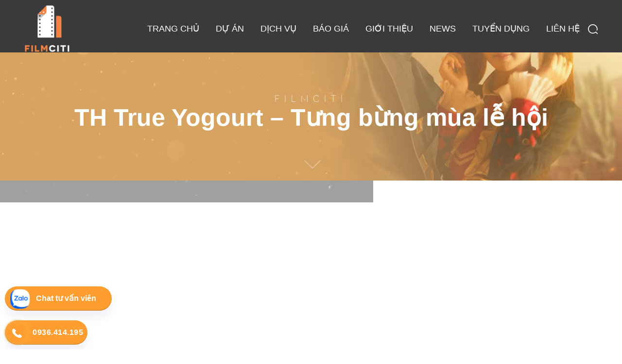

--- FILE ---
content_type: text/html; charset=UTF-8
request_url: https://filmciti.com.vn/du-an/th-true-yogourt-tung-bung-mua-le-hoi/
body_size: 18461
content:
<!DOCTYPE html>
<html lang="en">

<head>
    <meta charset="UTF-8">
    <meta http-equiv="X-UA-Compatible" content="IE=edge">
    <meta name="viewport" content="width=device-width, initial-scale=1.0">
    <!-- Google tag (gtag.js) -->
    <!-- Optimized with WP Meteor v3.3.1 - https://wordpress.org/plugins/wp-meteor/ --><script data-wpmeteor-nooptimize="true" >var _wpmeteor={"gdpr":true,"rdelay":86400000,"preload":true,"elementor-animations":true,"elementor-pp":true,"v":"3.3.1","rest_url":"https:\/\/filmciti.com.vn\/wp-json\/"};(()=>{try{new MutationObserver(function(){}),new PerformanceObserver(function(){}),Object.assign({},{}),document.fonts.ready.then(function(){})}catch{t="wpmeteordisable=1",i=document.location.href,i.match(/[?&]wpmeteordisable/)||(o="",i.indexOf("?")==-1?i.indexOf("#")==-1?o=i+"?"+t:o=i.replace("#","?"+t+"#"):i.indexOf("#")==-1?o=i+"&"+t:o=i.replace("#","&"+t+"#"),document.location.href=o)}var t,i,o;})();

</script><script data-wpmeteor-nooptimize="true" >(()=>{var M=class{constructor(){this.l=[]}emit(e,r=null){this.l[e]&&this.l[e].forEach(n=>n(r))}on(e,r){this.l[e]||=[],this.l[e].push(r)}off(e,r){this.l[e]=(this.l[e]||[]).filter(n=>n!==r)}};var h=new M;var _e=()=>Math.round(performance.now())/1e3;var ke=document,Gt="DOMContentLoaded",T=class{constructor(){this.known=[]}init(){let e,r,n=!1,o=s=>{if(!n&&s&&s.fn&&!s.__wpmeteor){let d=function(i){return ke.addEventListener(Gt,c=>{i.bind(ke)(s,c,"jQueryMock")}),this};this.known.push([s,s.fn.ready,s.fn.init.prototype.ready]),s.fn.ready=d,s.fn.init.prototype.ready=d,s.__wpmeteor=!0}return s};window.jQuery&&(e=o(window.jQuery)),Object.defineProperty(window,"jQuery",{get(){return e},set(s){e=o(s)}}),Object.defineProperty(window,"$",{get(){return r},set(s){r=o(s)}}),h.on("l",()=>n=!0)}unmock(){this.known.forEach(([e,r,n])=>{e.fn.ready=r,e.fn.init.prototype.ready=n})}};var xe={};((t,e)=>{try{let r=Object.defineProperty({},e,{get:function(){return xe[e]=!0}});t.addEventListener(e,null,r),t.removeEventListener(e,null,r)}catch{}})(window,"passive");var le=xe;var Ae=window,V=document,pe="addEventListener",ue="removeEventListener",Y="removeAttribute",X="getAttribute",Ut="setAttribute",Re="DOMContentLoaded",Ne=["mouseover","keydown","touchmove","touchend","wheel"],Me=["mouseover","mouseout","touchstart","touchmove","touchend","click"],B="data-wpmeteor-";var P=class{init(){let e=!1,r=!1,n=c=>{e||(e=!0,Ne.forEach(l=>V.body[ue](l,n,le)),clearTimeout(r),h.emit("fi"))},o=c=>{let l=new MouseEvent("click",{view:c.view,bubbles:!0,cancelable:!0});return Object.defineProperty(l,"target",{writable:!1,value:c.target}),l};h.on("i",()=>{e||n()});let s=[],d=c=>{c.target&&"dispatchEvent"in c.target&&(c.type==="click"?(c.preventDefault(),c.stopPropagation(),s.push(o(c))):c.type!=="touchmove"&&s.push(c),c.target[Ut](B+c.type,!0))};h.on("l",()=>{Me.forEach(_=>Ae[ue](_,d));let c;for(;c=s.shift();){var l=c.target;l[X](B+"touchstart")&&l[X](B+"touchend")&&!l[X](B+"click")?(l[X](B+"touchmove")||(l[Y](B+"touchmove"),s.push(o(c))),l[Y](B+"touchstart"),l[Y](B+"touchend")):l[Y](B+c.type),l.dispatchEvent(c)}});let i=()=>{Ne.forEach(c=>V.body[pe](c,n,le)),Me.forEach(c=>Ae[pe](c,d)),V[ue](Re,i)};V[pe](Re,i)}};var Te=document,Z=Te.createElement("span");Z.setAttribute("id","elementor-device-mode");Z.setAttribute("class","elementor-screen-only");var Bt=!1,Pe=()=>(Bt||Te.body.appendChild(Z),getComputedStyle(Z,":after").content.replace(/"/g,""));var ee=window,Fe=document,Ie=Fe.documentElement;var We="getAttribute",ze="setAttribute",qe=t=>t[We]("class")||"",He=(t,e)=>t[ze]("class",e),je=()=>{window.addEventListener("load",function(){let t=Pe(),e=Math.max(Ie.clientWidth||0,ee.innerWidth||0),r=Math.max(Ie.clientHeight||0,ee.innerHeight||0),n=["_animation_"+t,"animation_"+t,"_animation","_animation","animation"];Array.from(Fe.querySelectorAll(".elementor-invisible")).forEach(o=>{let s=o.getBoundingClientRect();if(s.top+ee.scrollY<=r&&s.left+ee.scrollX<e)try{let i=JSON.parse(o[We]("data-settings"));if(i.trigger_source)return;let c=i._animation_delay||i.animation_delay||0,l,_;for(var d=0;d<n.length;d++)if(i[n[d]]){_=n[d],l=i[_];break}if(l){let Oe=qe(o),Lt=l==="none"?Oe:Oe+" animated "+l,bt=setTimeout(()=>{He(o,Lt.replace(/\belementor-invisible\b/,"")),n.forEach(Dt=>delete i[Dt]),o[ze]("data-settings",JSON.stringify(i))},c);h.on("fi",()=>{clearTimeout(bt),He(o,qe(o).replace(new RegExp("\b"+l+"\b"),""))})}}catch(i){console.error(i)}})})};var fe=document,Qe="getAttribute",Ct="setAttribute",me="querySelectorAll",Ke="data-in-mega_smartmenus",$e=()=>{let t=fe.createElement("div");t.innerHTML='<span class="sub-arrow --wp-meteor"><i class="fa" aria-hidden="true"></i></span>';let e=t.firstChild,r=n=>{let o=[];for(;n=n.previousElementSibling;)o.push(n);return o};fe.addEventListener("DOMContentLoaded",function(){Array.from(fe[me](".pp-advanced-menu ul")).forEach(n=>{if(n[Qe](Ke))return;(n[Qe]("class")||"").match(/\bmega-menu\b/)&&n[me]("ul").forEach(d=>{d[Ct](Ke,!0)});let o=r(n),s=o.filter(d=>d).filter(d=>d.tagName==="A").pop();if(s||(s=o.map(d=>Array.from(d[me]("a"))).filter(d=>d).flat().pop()),s){let d=e.cloneNode(!0);s.appendChild(d),new MutationObserver(c=>{c.forEach(({addedNodes:l})=>{l.forEach(_=>{if(_.nodeType===1&&_.tagName==="SPAN")try{s.removeChild(d)}catch{}})})}).observe(s,{childList:!0})}})})};var v="DOMContentLoaded",y="readystatechange",b="message";var K="SCRIPT",St=()=>{},x=console.error,u="data-wpmeteor-",U=Object.defineProperty,De=Object.defineProperties,Ge="javascript/blocked",at=/^(text\/javascript|module)$/i,dt="requestAnimationFrame",lt="requestIdleCallback",oe="setTimeout",p=window,a=document,w="addEventListener",ie="removeEventListener",f="getAttribute",q="setAttribute",N="removeAttribute",G="hasAttribute",m="load",ce="error",$=p.constructor.name+"::",J=a.constructor.name+"::",pt=function(t,e){e=e||p;for(var r=0;r<this.length;r++)t.call(e,this[r],r,this)};"NodeList"in p&&!NodeList.prototype.forEach&&(NodeList.prototype.forEach=pt);"HTMLCollection"in p&&!HTMLCollection.prototype.forEach&&(HTMLCollection.prototype.forEach=pt);_wpmeteor["elementor-animations"]&&je();_wpmeteor["elementor-pp"]&&$e();var D=[],k=[],Je=window.innerHeight||document.documentElement.clientHeight,Ve=window.innerWidth||document.documentElement.clientWidth,te=!1,R=[],g={},ut=!1,Ue=!1,Ot=0,re=a.visibilityState==="visible"?p[dt]:p[oe],ft=p[lt]||re;a[w]("visibilitychange",()=>{re=a.visibilityState==="visible"?p[dt]:p[oe],ft=p[lt]||re});var E=p[oe],ne,I=["src","async","defer","type","integrity"],F=Object,W="definePropert";F[W+"y"]=(t,e,r)=>t===p&&["jQuery","onload"].indexOf(e)>=0||(t===a||t===a.body)&&["readyState","write","writeln","on"+y].indexOf(e)>=0?(["on"+y,"on"+m].indexOf(e)&&r.set&&(g["on"+y]=g["on"+y]||[],g["on"+y].push(r.set)),t):t instanceof HTMLScriptElement&&I.indexOf(e)>=0?(t[e+"Getters"]||(t[e+"Getters"]=[],t[e+"Setters"]=[],U(t,e,{set(n){t[e+"Setters"].forEach(o=>o.call(t,n))},get(){return t[e+"Getters"].slice(-1)[0]()}})),r.get&&t[e+"Getters"].push(r.get),r.set&&t[e+"Setters"].push(r.set),t):U(t,e,r);F[W+"ies"]=(t,e)=>{for(let r in e)F[W+"y"](t,r,e[r]);return t};var H,he,S=a[w].bind(a),mt=a[ie].bind(a),O=p[w].bind(p),ae=p[ie].bind(p);typeof EventTarget<"u"&&(H=EventTarget.prototype.addEventListener,he=EventTarget.prototype.removeEventListener,S=H.bind(a),mt=he.bind(a),O=H.bind(p),ae=he.bind(p));var C=a.createElement.bind(a),de=a.__proto__.__lookupGetter__("readyState").bind(a),Ye="loading";U(a,"readyState",{get(){return Ye},set(t){return Ye=t}});var Xe=t=>R.filter(([e,,r],n)=>{if(!(t.indexOf(e.type)<0)){r||(r=e.target);try{let o=r.constructor.name+"::"+e.type;for(let s=0;s<g[o].length;s++)if(g[o][s]){let d=o+"::"+n+"::"+s;if(!ve[d])return!0}}catch{}}}).length,z,ve={},j=t=>{R.forEach(([e,r,n],o)=>{if(!(t.indexOf(e.type)<0)){n||(n=e.target);try{let s=n.constructor.name+"::"+e.type;if((g[s]||[]).length)for(let d=0;d<g[s].length;d++){let i=g[s][d];if(i){let c=s+"::"+o+"::"+d;if(!ve[c]){ve[c]=!0,a.readyState=r,z=s;try{Ot++,!i.prototype||i.prototype.constructor===i?i.bind(n)(e):i(e)}catch(l){x(l,i)}z=null}}}}catch(s){x(s)}}})};S(v,t=>{R.push([t,de(),a])});S(y,t=>{R.push([t,de(),a])});O(v,t=>{R.push([t,de(),p])});var ht=new T;O(m,t=>{R.push([t,de(),p]),A||(j([v,y,b,m]),ht.init())});var gt=t=>{R.push([t,a.readyState,p])},_t=()=>{ae(b,gt),(g[$+"message"]||[]).forEach(t=>{O(b,t)})};O(b,gt);h.on("fi",a.dispatchEvent.bind(a,new CustomEvent("fi")));h.on("fi",()=>{Ue=!0,A=!0,yt(),a.readyState="loading",E(L)});var vt=()=>{ut=!0,Ue&&!A&&(a.readyState="loading",E(L)),ae(m,vt)};O(m,vt);_wpmeteor.rdelay>=0&&new P().init(_wpmeteor.rdelay);var Ee=1,Ze=()=>{--Ee||E(h.emit.bind(h,"l"))};var A=!1,L=()=>{let t=D.shift();if(t)t[f](u+"src")?t[G](u+"async")?(Ee++,ge(t,Ze),E(L)):ge(t,E.bind(null,L)):(t.origtype==Ge&&ge(t),E(L));else if(Xe([v,y,b]))j([v,y,b]),E(L);else if(Ue&&ut)if(Xe([m,b]))j([m,b]),E(L);else if(Ee>1)ft(L);else if(k.length){for(;k.length;)D.push(k.shift());yt(),E(L)}else{if(p.RocketLazyLoadScripts)try{RocketLazyLoadScripts.run()}catch(e){x(e)}a.readyState="complete",_t(),ht.unmock(),A=!1,te=!0,p[oe](Ze)}else A=!1},ye=t=>{let e=C(K),r=t.attributes;for(var n=r.length-1;n>=0;n--)e[q](r[n].name,r[n].value);let o=t[f](u+"type");return o?e.type=o:e.type="text/javascript",(t.textContent||"").match(/^\s*class RocketLazyLoadScripts/)?e.textContent=t.textContent.replace(/^\s*class\s*RocketLazyLoadScripts/,"window.RocketLazyLoadScripts=class").replace("RocketLazyLoadScripts.run();",""):e.textContent=t.textContent,["after","type","src","async","defer"].forEach(s=>e[N](u+s)),e},et=(t,e)=>{let r=t.parentNode;if(r){if((r.nodeType===11?C(r.host.tagName):C(r.tagName)).appendChild(r.replaceChild(e,t)),!r.isConnected){x("Parent for",t," is not part of the DOM");return}return t}x("No parent for",t)},ge=(t,e)=>{let r=t[f](u+"src");if(r){let n=ye(t),o=H?H.bind(n):n[w].bind(n);t.getEventListeners&&t.getEventListeners().forEach(([i,c])=>{o(i,c)}),e&&(o(m,e),o(ce,e)),n.src=r;let s=et(t,n),d=n[f]("type");(!s||t[G]("nomodule")||d&&!at.test(d))&&e&&e()}else t.origtype===Ge?et(t,ye(t)):e&&e()},Be=(t,e)=>{let r=(g[t]||[]).indexOf(e);if(r>=0)return g[t][r]=void 0,!0},tt=(t,e,...r)=>{if("HTMLDocument::"+v==z&&t===v&&!e.toString().match(/jQueryMock/)){h.on("l",a.addEventListener.bind(a,t,e,...r));return}if(e&&(t===v||t===y)){let n=J+t;g[n]=g[n]||[],g[n].push(e),te&&j([t]);return}return S(t,e,...r)},rt=(t,e)=>{if(t===v){let r=J+t;Be(r,e)}return mt(t,e)};De(a,{[w]:{get(){return tt},set(){return tt}},[ie]:{get(){return rt},set(){return rt}}});var nt={},we=t=>{if(t)try{t.match(/^\/\/\w+/)&&(t=a.location.protocol+t);let e=new URL(t),r=e.origin;if(r&&!nt[r]&&a.location.host!==e.host){let n=C("link");n.rel="preconnect",n.href=r,a.head.appendChild(n),nt[r]=!0}}catch{}},Q={},Et=(t,e,r,n)=>{var o=C("link");o.rel=e?"modulepre"+m:"pre"+m,o.as="script",r&&o[q]("crossorigin",r),o.href=t,n.appendChild(o),Q[t]=!0},yt=()=>{if(_wpmeteor.preload&&D.length){let t=a.createDocumentFragment();D.forEach(e=>{let r=e[f](u+"src");r&&!Q[r]&&!e[f](u+"integrity")&&!e[G]("nomodule")&&Et(r,e[f](u+"type")=="module",e[G]("crossorigin")&&e[f]("crossorigin"),t)}),re(a.head.appendChild.bind(a.head,t))}};S(v,()=>{let t=[...D];D.splice(0,D.length),[...a.querySelectorAll("script["+u+"after]"),...t].forEach(e=>{if(se.some(n=>n===e))return;let r=e.__lookupGetter__("type").bind(e);U(e,"origtype",{get(){return r()}}),(e[f](u+"src")||"").match(/\/gtm.js\?/)?k.push(e):e[G](u+"async")?k.unshift(e):D.push(e),se.push(e)})});var Le=function(...t){let e=C(...t);if(t[0].toUpperCase()!==K||!A)return e;let r=e[q].bind(e),n=e[f].bind(e),o=e[G].bind(e);r(u+"after","REORDER"),r(u+"type","text/javascript"),e.type=Ge;let s=[];e.getEventListeners=()=>s,F[W+"ies"](e,{onreadystatechange:{set(i){s.push([m,i])}},onload:{set(i){s.push([m,i])}},onerror:{set(i){s.push([ce,i])}}}),I.forEach(i=>{let c=e.__lookupGetter__(i).bind(e);F[W+"y"](e,i,{set(l){return l?e[q](u+i,l):e[N](u+i)},get(){return e[f](u+i)}}),U(e,"orig"+i,{get(){return c()}})}),e[w]=function(i,c){s.push([i,c])},e[q]=function(i,c){if(I.includes(i))return c?r(u+i,c):e[N](u+i);["onload","onerror","onreadystatechange"].includes(i)?c?(r(u+i,c),r(i,'document.dispatchEvent(new CustomEvent("wpmeteor:load", { detail: { event: event, target: this } }))')):(e[N](i),e[N](u+i,c)):r(i,c)},e[f]=function(i){return I.indexOf(i)>=0?n(u+i):n(i)},e[G]=function(i){return I.indexOf(i)>=0?o(u+i):o(i)};let d=e.attributes;return U(e,"attributes",{get(){return[...d].filter(c=>c.name!=="type"&&c.name!==u+"after").map(c=>({name:c.name.match(new RegExp(u))?c.name.replace(u,""):c.name,value:c.value}))}}),e};Object.defineProperty(a,"createElement",{set(t){t!==Le&&(ne=t)},get(){return ne||Le}});var se=[],Ce=new MutationObserver(t=>{A&&t.forEach(({addedNodes:e,target:r})=>{e.forEach(n=>{if(n.nodeType===1)if(K===n.tagName)if(n[f](u+"after")==="REORDER"&&(!n[f](u+"type")||at.test(n[f](u+"type")))){let o=n[f](u+"src");se.filter(s=>s===n).length&&x("Inserted twice",n),n.parentNode?(se.push(n),(o||"").match(/\/gtm.js\?/)?(k.push(n),we(o)):n[G](u+"async")?(k.unshift(n),we(o)):(o&&!n[f](u+"integrity")&&!n[G]("nomodule")&&!Q[o]&&(St(_e(),"pre preload",D.length),Et(o,n[f](u+"type")=="module",n[G]("crossorigin")&&n[f]("crossorigin"),a.head)),D.push(n))):(n.addEventListener(m,s=>s.target.parentNode.removeChild(s.target)),n.addEventListener(ce,s=>s.target.parentNode.removeChild(s.target)),r.appendChild(n))}else h.emit("s",n.src);else n.tagName==="LINK"&&n[f]("as")==="script"&&(Q[n[f]("href")]=!0)})})}),wt={childList:!0,subtree:!0,attributes:!0,attributeOldValue:!0};Ce.observe(a.documentElement,wt);var kt=HTMLElement.prototype.attachShadow;HTMLElement.prototype.attachShadow=function(t){let e=kt.call(this,t);return t.mode==="open"&&Ce.observe(e,wt),e};h.on("l",()=>{(!ne||ne===Le)&&(a.createElement=C,Ce.disconnect()),a.dispatchEvent(new CustomEvent("l"))});var be=t=>{let e,r;!a.currentScript||!a.currentScript.parentNode?(e=a.body,r=e.lastChild):(r=a.currentScript,e=r.parentNode);try{let n=C("div");n.innerHTML=t,Array.from(n.childNodes).forEach(o=>{o.nodeName===K?e.insertBefore(ye(o),r):e.insertBefore(o,r)})}catch(n){x(n)}},st=t=>be(t+`
`);De(a,{write:{get(){return be},set(t){return be=t}},writeln:{get(){return st},set(t){return st=t}}});var ot=(t,e,...r)=>{if("Window::"+v==z&&t===v&&!e.toString().match(/jQueryMock/)){h.on("l",p.addEventListener.bind(p,t,e,...r));return}if("Window::"+m==z&&t===m){h.on("l",p.addEventListener.bind(p,t,e,...r));return}if(e&&(t===m||t===v||t===b&&!te)){let n=t===v?J+t:$+t;g[n]=g[n]||[],g[n].push(e),te&&j([t]);return}return O(t,e,...r)},it=(t,e)=>{if(t===m){let r=t===v?J+t:$+t;Be(r,e)}return ae(t,e)};De(p,{[w]:{get(){return ot},set(){return ot}},[ie]:{get(){return it},set(){return it}}});var Se=t=>{let e;return{get(){return e},set(r){return e&&Be(t,r),g[t]=g[t]||[],g[t].push(r),e=r}}};S("wpmeteor:load",t=>{let{target:e,event:r}=t.detail,n=e===p?a.body:e,o=n[f](u+"on"+r.type);n[N](u+"on"+r.type);try{let s=new Function("event",o);e===p?p[w](m,p[w].bind(p,m,s)):s.call(e,r)}catch(s){console.err(s)}});{let t=Se($+m);U(p,"onload",t),S(v,()=>{U(a.body,"onload",t)})}U(a,"onreadystatechange",Se(J+y));U(p,"onmessage",Se($+b));if(!1)try{}catch(t){}var xt=t=>{let r={"4g":1250,"3g":2500,"2g":2500}[(navigator.connection||{}).effectiveType]||0,n=t.getBoundingClientRect(),o={top:-1*Je-r,left:-1*Ve-r,bottom:Je+r,right:Ve+r};return!(n.left>=o.right||n.right<=o.left||n.top>=o.bottom||n.bottom<=o.top)},ct=(t=!0)=>{let e=1,r=-1,n={},o=()=>{r++,--e||E(h.emit.bind(h,"i"),_wpmeteor.rdelay)};Array.from(a.getElementsByTagName("*")).forEach(s=>{let d,i,c;if(s.tagName==="IMG"){let l=s.currentSrc||s.src;l&&!n[l]&&!l.match(/^data:/i)&&((s.loading||"").toLowerCase()!=="lazy"||xt(s))&&(d=l)}else if(s.tagName===K)we(s[f](u+"src"));else if(s.tagName==="LINK"&&s[f]("as")==="script"&&["pre"+m,"modulepre"+m].indexOf(s[f]("rel"))>=0)Q[s[f]("href")]=!0;else if((i=p.getComputedStyle(s))&&(c=(i.backgroundImage||"").match(/^url\s*\((.*?)\)/i))&&(c||[]).length){let l=c[0].slice(4,-1).replace(/"/g,"");!n[l]&&!l.match(/^data:/i)&&(d=l)}if(d){n[d]=!0;let l=new Image;t&&(e++,l[w](m,o),l[w](ce,o)),l.src=d}}),a.fonts.ready.then(()=>{o()})};_wpmeteor.rdelay===0?S(v,()=>E(ct.bind(null,!1))):O(m,ct);})();
//0.1.16

</script><script  data-wpmeteor-after="REORDER" type="javascript/blocked" data-wpmeteor-type="text/javascript"  data-wpmeteor-async data-wpmeteor-src="https://www.googletagmanager.com/gtag/js?id=G-DB24ZCBN5S"></script>
    <script  data-wpmeteor-after="REORDER" type="javascript/blocked" data-wpmeteor-type="text/javascript" >
      window.dataLayer = window.dataLayer || [];
      function gtag(){dataLayer.push(arguments);}
      gtag('js', new Date());

      gtag('config', 'G-DB24ZCBN5S');
    </script>
    <!-- Google Tag Manager -->
    <script  data-wpmeteor-after="REORDER" type="javascript/blocked" data-wpmeteor-type="text/javascript" >(function(w,d,s,l,i){w[l]=w[l]||[];w[l].push({'gtm.start':
    new Date().getTime(),event:'gtm.js'});var f=d.getElementsByTagName(s)[0],
    j=d.createElement(s),dl=l!='dataLayer'?'&l='+l:'';j.async=true;j.src=
    'https://www.googletagmanager.com/gtm.js?id='+i+dl;f.parentNode.insertBefore(j,f);
    })(window,document,'script','dataLayer','GTM-W3TRS4N');</script>
    <!-- End Google Tag Manager -->

    <link rel="stylesheet" href="https://cdnjs.cloudflare.com/ajax/libs/font-awesome/6.2.0/css/all.min.css"
        integrity="sha512-xh6O/CkQoPOWDdYTDqeRdPCVd1SpvCA9XXcUnZS2FmJNp1coAFzvtCN9BmamE+4aHK8yyUHUSCcJHgXloTyT2A=="
        crossorigin="anonymous" referrerpolicy="no-referrer" />
    <link rel="stylesheet" href="https://cdn.jsdelivr.net/npm/bootstrap@4.3.1/dist/css/bootstrap.min.css"
        integrity="sha384-ggOyR0iXCbMQv3Xipma34MD+dH/1fQ784/j6cY/iJTQUOhcWr7x9JvoRxT2MZw1T" crossorigin="anonymous">
    <script  data-wpmeteor-after="REORDER" type="javascript/blocked" data-wpmeteor-type="text/javascript"  data-wpmeteor-src="https://cdnjs.cloudflare.com/ajax/libs/jquery/3.6.1/jquery.min.js" data-wpmeteor-integrity="sha512-aVKKRRi/Q/YV+4mjoKBsE4x3H+BkegoM/em46NNlCqNTmUYADjBbeNefNxYV7giUp0VxICtqdrbqU7iVaeZNXA=="
        crossorigin="anonymous" referrerpolicy="no-referrer"></script>
    <!-- Add the slick-theme.css if you want default styling -->
    <link rel="stylesheet" type="text/css" href="//cdn.jsdelivr.net/npm/slick-carousel@1.8.1/slick/slick.css" />
    <!-- Add the slick-theme.css if you want default styling -->
    <link rel="stylesheet" type="text/css" href="//cdn.jsdelivr.net/npm/slick-carousel@1.8.1/slick/slick-theme.css" />
    <link rel="stylesheet" href="https://cdn.jsdelivr.net/npm/lightgallery@1.8.3/dist/css/lightgallery.min.css">
    <!--Đường Dẫn CDN Javascript-->
    <script  data-wpmeteor-after="REORDER" type="javascript/blocked" data-wpmeteor-type="text/javascript"  data-wpmeteor-src="https://cdn.jsdelivr.net/npm/lightgallery@1.8.3/dist/js/lightgallery-all.min.js"></script>
    <link rel="stylesheet" href="https://filmciti.com.vn/wp-content/themes/tmb/disct/jquery.flipster.min.css" />
    <link rel="stylesheet" href="https://filmciti.com.vn/wp-content/themes/tmb/assets/css/style.css">
    <link rel="stylesheet" href="https://filmciti.com.vn/wp-content/themes/tmb/assets/css/menu.css">
    
    <link rel="stylesheet" href="https://filmciti.com.vn/wp-content/themes/tmb/assets/css/popup.css">
    <script  data-wpmeteor-after="REORDER" type="javascript/blocked" data-wpmeteor-type="text/javascript" >
        var ajax_url = "https://filmciti.com.vn/wp-admin/admin-ajax.php";
    </script>
    <meta name='robots' content='index, follow, max-image-preview:large, max-snippet:-1, max-video-preview:-1' />

	<!-- This site is optimized with the Yoast SEO plugin v20.0 - https://yoast.com/wordpress/plugins/seo/ -->
	<title>TH True Yogourt - Tưng bừng mùa lễ hội - filmciti</title>
	<link rel="canonical" href="https://filmciti.com.vn/du-an/th-true-yogourt-tung-bung-mua-le-hoi/" />
	<meta property="og:locale" content="en_US" />
	<meta property="og:type" content="article" />
	<meta property="og:title" content="TH True Yogourt - Tưng bừng mùa lễ hội - filmciti" />
	<meta property="og:description" content="TH True Yogourt &#8211; Tưng bừng mùa lễ hội TH và chương trình Quay thưởng với nhiều quà tặng cực [&hellip;]" />
	<meta property="og:url" content="https://filmciti.com.vn/du-an/th-true-yogourt-tung-bung-mua-le-hoi/" />
	<meta property="og:site_name" content="filmciti" />
	<meta property="article:modified_time" content="2023-03-30T04:19:20+00:00" />
	<meta property="og:image" content="https://filmciti.com.vn/wp-content/uploads/2022/12/maxresdefault.jpg" />
	<meta property="og:image:width" content="1280" />
	<meta property="og:image:height" content="720" />
	<meta property="og:image:type" content="image/jpeg" />
	<meta name="twitter:card" content="summary_large_image" />
	<script type="application/ld+json" class="yoast-schema-graph">{"@context":"https://schema.org","@graph":[{"@type":"WebPage","@id":"https://filmciti.com.vn/du-an/th-true-yogourt-tung-bung-mua-le-hoi/","url":"https://filmciti.com.vn/du-an/th-true-yogourt-tung-bung-mua-le-hoi/","name":"TH True Yogourt - Tưng bừng mùa lễ hội - filmciti","isPartOf":{"@id":"https://filmciti.com.vn/#website"},"primaryImageOfPage":{"@id":"https://filmciti.com.vn/du-an/th-true-yogourt-tung-bung-mua-le-hoi/#primaryimage"},"image":{"@id":"https://filmciti.com.vn/du-an/th-true-yogourt-tung-bung-mua-le-hoi/#primaryimage"},"thumbnailUrl":"https://filmciti.com.vn/wp-content/uploads/2022/12/maxresdefault.jpg","datePublished":"2022-12-31T20:08:59+00:00","dateModified":"2023-03-30T04:19:20+00:00","breadcrumb":{"@id":"https://filmciti.com.vn/du-an/th-true-yogourt-tung-bung-mua-le-hoi/#breadcrumb"},"inLanguage":"en-US","potentialAction":[{"@type":"ReadAction","target":["https://filmciti.com.vn/du-an/th-true-yogourt-tung-bung-mua-le-hoi/"]}]},{"@type":"ImageObject","inLanguage":"en-US","@id":"https://filmciti.com.vn/du-an/th-true-yogourt-tung-bung-mua-le-hoi/#primaryimage","url":"https://filmciti.com.vn/wp-content/uploads/2022/12/maxresdefault.jpg","contentUrl":"https://filmciti.com.vn/wp-content/uploads/2022/12/maxresdefault.jpg","width":1280,"height":720},{"@type":"BreadcrumbList","@id":"https://filmciti.com.vn/du-an/th-true-yogourt-tung-bung-mua-le-hoi/#breadcrumb","itemListElement":[{"@type":"ListItem","position":1,"name":"Home","item":"https://filmciti.com.vn/"},{"@type":"ListItem","position":2,"name":"Dự án","item":"https://filmciti.com.vn/du-an/"},{"@type":"ListItem","position":3,"name":"TH True Yogourt &#8211; Tưng bừng mùa lễ hội"}]},{"@type":"WebSite","@id":"https://filmciti.com.vn/#website","url":"https://filmciti.com.vn/","name":"filmciti","description":"LEADING INNOVATION","potentialAction":[{"@type":"SearchAction","target":{"@type":"EntryPoint","urlTemplate":"https://filmciti.com.vn/?s={search_term_string}"},"query-input":"required name=search_term_string"}],"inLanguage":"en-US"}]}</script>
	<!-- / Yoast SEO plugin. -->


<script  data-wpmeteor-after="REORDER" type="javascript/blocked" data-wpmeteor-type="text/javascript" >
/* <![CDATA[ */
window._wpemojiSettings = {"baseUrl":"https:\/\/s.w.org\/images\/core\/emoji\/15.0.3\/72x72\/","ext":".png","svgUrl":"https:\/\/s.w.org\/images\/core\/emoji\/15.0.3\/svg\/","svgExt":".svg","source":{"concatemoji":"https:\/\/filmciti.com.vn\/wp-includes\/js\/wp-emoji-release.min.js?ver=6.6.2"}};
/*! This file is auto-generated */
!function(i,n){var o,s,e;function c(e){try{var t={supportTests:e,timestamp:(new Date).valueOf()};sessionStorage.setItem(o,JSON.stringify(t))}catch(e){}}function p(e,t,n){e.clearRect(0,0,e.canvas.width,e.canvas.height),e.fillText(t,0,0);var t=new Uint32Array(e.getImageData(0,0,e.canvas.width,e.canvas.height).data),r=(e.clearRect(0,0,e.canvas.width,e.canvas.height),e.fillText(n,0,0),new Uint32Array(e.getImageData(0,0,e.canvas.width,e.canvas.height).data));return t.every(function(e,t){return e===r[t]})}function u(e,t,n){switch(t){case"flag":return n(e,"\ud83c\udff3\ufe0f\u200d\u26a7\ufe0f","\ud83c\udff3\ufe0f\u200b\u26a7\ufe0f")?!1:!n(e,"\ud83c\uddfa\ud83c\uddf3","\ud83c\uddfa\u200b\ud83c\uddf3")&&!n(e,"\ud83c\udff4\udb40\udc67\udb40\udc62\udb40\udc65\udb40\udc6e\udb40\udc67\udb40\udc7f","\ud83c\udff4\u200b\udb40\udc67\u200b\udb40\udc62\u200b\udb40\udc65\u200b\udb40\udc6e\u200b\udb40\udc67\u200b\udb40\udc7f");case"emoji":return!n(e,"\ud83d\udc26\u200d\u2b1b","\ud83d\udc26\u200b\u2b1b")}return!1}function f(e,t,n){var r="undefined"!=typeof WorkerGlobalScope&&self instanceof WorkerGlobalScope?new OffscreenCanvas(300,150):i.createElement("canvas"),a=r.getContext("2d",{willReadFrequently:!0}),o=(a.textBaseline="top",a.font="600 32px Arial",{});return e.forEach(function(e){o[e]=t(a,e,n)}),o}function t(e){var t=i.createElement("script");t.src=e,t.defer=!0,i.head.appendChild(t)}"undefined"!=typeof Promise&&(o="wpEmojiSettingsSupports",s=["flag","emoji"],n.supports={everything:!0,everythingExceptFlag:!0},e=new Promise(function(e){i.addEventListener("DOMContentLoaded",e,{once:!0})}),new Promise(function(t){var n=function(){try{var e=JSON.parse(sessionStorage.getItem(o));if("object"==typeof e&&"number"==typeof e.timestamp&&(new Date).valueOf()<e.timestamp+604800&&"object"==typeof e.supportTests)return e.supportTests}catch(e){}return null}();if(!n){if("undefined"!=typeof Worker&&"undefined"!=typeof OffscreenCanvas&&"undefined"!=typeof URL&&URL.createObjectURL&&"undefined"!=typeof Blob)try{var e="postMessage("+f.toString()+"("+[JSON.stringify(s),u.toString(),p.toString()].join(",")+"));",r=new Blob([e],{type:"text/javascript"}),a=new Worker(URL.createObjectURL(r),{name:"wpTestEmojiSupports"});return void(a.onmessage=function(e){c(n=e.data),a.terminate(),t(n)})}catch(e){}c(n=f(s,u,p))}t(n)}).then(function(e){for(var t in e)n.supports[t]=e[t],n.supports.everything=n.supports.everything&&n.supports[t],"flag"!==t&&(n.supports.everythingExceptFlag=n.supports.everythingExceptFlag&&n.supports[t]);n.supports.everythingExceptFlag=n.supports.everythingExceptFlag&&!n.supports.flag,n.DOMReady=!1,n.readyCallback=function(){n.DOMReady=!0}}).then(function(){return e}).then(function(){var e;n.supports.everything||(n.readyCallback(),(e=n.source||{}).concatemoji?t(e.concatemoji):e.wpemoji&&e.twemoji&&(t(e.twemoji),t(e.wpemoji)))}))}((window,document),window._wpemojiSettings);
/* ]]> */
</script>
<style id='wp-emoji-styles-inline-css' type='text/css'>

	img.wp-smiley, img.emoji {
		display: inline !important;
		border: none !important;
		box-shadow: none !important;
		height: 1em !important;
		width: 1em !important;
		margin: 0 0.07em !important;
		vertical-align: -0.1em !important;
		background: none !important;
		padding: 0 !important;
	}
</style>
<link rel='stylesheet' id='wp-block-library-css' href='https://filmciti.com.vn/wp-includes/css/dist/block-library/style.min.css?ver=6.6.2' type='text/css' media='all' />
<style id='classic-theme-styles-inline-css' type='text/css'>
/*! This file is auto-generated */
.wp-block-button__link{color:#fff;background-color:#32373c;border-radius:9999px;box-shadow:none;text-decoration:none;padding:calc(.667em + 2px) calc(1.333em + 2px);font-size:1.125em}.wp-block-file__button{background:#32373c;color:#fff;text-decoration:none}
</style>
<style id='global-styles-inline-css' type='text/css'>
:root{--wp--preset--aspect-ratio--square: 1;--wp--preset--aspect-ratio--4-3: 4/3;--wp--preset--aspect-ratio--3-4: 3/4;--wp--preset--aspect-ratio--3-2: 3/2;--wp--preset--aspect-ratio--2-3: 2/3;--wp--preset--aspect-ratio--16-9: 16/9;--wp--preset--aspect-ratio--9-16: 9/16;--wp--preset--color--black: #000000;--wp--preset--color--cyan-bluish-gray: #abb8c3;--wp--preset--color--white: #ffffff;--wp--preset--color--pale-pink: #f78da7;--wp--preset--color--vivid-red: #cf2e2e;--wp--preset--color--luminous-vivid-orange: #ff6900;--wp--preset--color--luminous-vivid-amber: #fcb900;--wp--preset--color--light-green-cyan: #7bdcb5;--wp--preset--color--vivid-green-cyan: #00d084;--wp--preset--color--pale-cyan-blue: #8ed1fc;--wp--preset--color--vivid-cyan-blue: #0693e3;--wp--preset--color--vivid-purple: #9b51e0;--wp--preset--gradient--vivid-cyan-blue-to-vivid-purple: linear-gradient(135deg,rgba(6,147,227,1) 0%,rgb(155,81,224) 100%);--wp--preset--gradient--light-green-cyan-to-vivid-green-cyan: linear-gradient(135deg,rgb(122,220,180) 0%,rgb(0,208,130) 100%);--wp--preset--gradient--luminous-vivid-amber-to-luminous-vivid-orange: linear-gradient(135deg,rgba(252,185,0,1) 0%,rgba(255,105,0,1) 100%);--wp--preset--gradient--luminous-vivid-orange-to-vivid-red: linear-gradient(135deg,rgba(255,105,0,1) 0%,rgb(207,46,46) 100%);--wp--preset--gradient--very-light-gray-to-cyan-bluish-gray: linear-gradient(135deg,rgb(238,238,238) 0%,rgb(169,184,195) 100%);--wp--preset--gradient--cool-to-warm-spectrum: linear-gradient(135deg,rgb(74,234,220) 0%,rgb(151,120,209) 20%,rgb(207,42,186) 40%,rgb(238,44,130) 60%,rgb(251,105,98) 80%,rgb(254,248,76) 100%);--wp--preset--gradient--blush-light-purple: linear-gradient(135deg,rgb(255,206,236) 0%,rgb(152,150,240) 100%);--wp--preset--gradient--blush-bordeaux: linear-gradient(135deg,rgb(254,205,165) 0%,rgb(254,45,45) 50%,rgb(107,0,62) 100%);--wp--preset--gradient--luminous-dusk: linear-gradient(135deg,rgb(255,203,112) 0%,rgb(199,81,192) 50%,rgb(65,88,208) 100%);--wp--preset--gradient--pale-ocean: linear-gradient(135deg,rgb(255,245,203) 0%,rgb(182,227,212) 50%,rgb(51,167,181) 100%);--wp--preset--gradient--electric-grass: linear-gradient(135deg,rgb(202,248,128) 0%,rgb(113,206,126) 100%);--wp--preset--gradient--midnight: linear-gradient(135deg,rgb(2,3,129) 0%,rgb(40,116,252) 100%);--wp--preset--font-size--small: 13px;--wp--preset--font-size--medium: 20px;--wp--preset--font-size--large: 36px;--wp--preset--font-size--x-large: 42px;--wp--preset--spacing--20: 0.44rem;--wp--preset--spacing--30: 0.67rem;--wp--preset--spacing--40: 1rem;--wp--preset--spacing--50: 1.5rem;--wp--preset--spacing--60: 2.25rem;--wp--preset--spacing--70: 3.38rem;--wp--preset--spacing--80: 5.06rem;--wp--preset--shadow--natural: 6px 6px 9px rgba(0, 0, 0, 0.2);--wp--preset--shadow--deep: 12px 12px 50px rgba(0, 0, 0, 0.4);--wp--preset--shadow--sharp: 6px 6px 0px rgba(0, 0, 0, 0.2);--wp--preset--shadow--outlined: 6px 6px 0px -3px rgba(255, 255, 255, 1), 6px 6px rgba(0, 0, 0, 1);--wp--preset--shadow--crisp: 6px 6px 0px rgba(0, 0, 0, 1);}:where(.is-layout-flex){gap: 0.5em;}:where(.is-layout-grid){gap: 0.5em;}body .is-layout-flex{display: flex;}.is-layout-flex{flex-wrap: wrap;align-items: center;}.is-layout-flex > :is(*, div){margin: 0;}body .is-layout-grid{display: grid;}.is-layout-grid > :is(*, div){margin: 0;}:where(.wp-block-columns.is-layout-flex){gap: 2em;}:where(.wp-block-columns.is-layout-grid){gap: 2em;}:where(.wp-block-post-template.is-layout-flex){gap: 1.25em;}:where(.wp-block-post-template.is-layout-grid){gap: 1.25em;}.has-black-color{color: var(--wp--preset--color--black) !important;}.has-cyan-bluish-gray-color{color: var(--wp--preset--color--cyan-bluish-gray) !important;}.has-white-color{color: var(--wp--preset--color--white) !important;}.has-pale-pink-color{color: var(--wp--preset--color--pale-pink) !important;}.has-vivid-red-color{color: var(--wp--preset--color--vivid-red) !important;}.has-luminous-vivid-orange-color{color: var(--wp--preset--color--luminous-vivid-orange) !important;}.has-luminous-vivid-amber-color{color: var(--wp--preset--color--luminous-vivid-amber) !important;}.has-light-green-cyan-color{color: var(--wp--preset--color--light-green-cyan) !important;}.has-vivid-green-cyan-color{color: var(--wp--preset--color--vivid-green-cyan) !important;}.has-pale-cyan-blue-color{color: var(--wp--preset--color--pale-cyan-blue) !important;}.has-vivid-cyan-blue-color{color: var(--wp--preset--color--vivid-cyan-blue) !important;}.has-vivid-purple-color{color: var(--wp--preset--color--vivid-purple) !important;}.has-black-background-color{background-color: var(--wp--preset--color--black) !important;}.has-cyan-bluish-gray-background-color{background-color: var(--wp--preset--color--cyan-bluish-gray) !important;}.has-white-background-color{background-color: var(--wp--preset--color--white) !important;}.has-pale-pink-background-color{background-color: var(--wp--preset--color--pale-pink) !important;}.has-vivid-red-background-color{background-color: var(--wp--preset--color--vivid-red) !important;}.has-luminous-vivid-orange-background-color{background-color: var(--wp--preset--color--luminous-vivid-orange) !important;}.has-luminous-vivid-amber-background-color{background-color: var(--wp--preset--color--luminous-vivid-amber) !important;}.has-light-green-cyan-background-color{background-color: var(--wp--preset--color--light-green-cyan) !important;}.has-vivid-green-cyan-background-color{background-color: var(--wp--preset--color--vivid-green-cyan) !important;}.has-pale-cyan-blue-background-color{background-color: var(--wp--preset--color--pale-cyan-blue) !important;}.has-vivid-cyan-blue-background-color{background-color: var(--wp--preset--color--vivid-cyan-blue) !important;}.has-vivid-purple-background-color{background-color: var(--wp--preset--color--vivid-purple) !important;}.has-black-border-color{border-color: var(--wp--preset--color--black) !important;}.has-cyan-bluish-gray-border-color{border-color: var(--wp--preset--color--cyan-bluish-gray) !important;}.has-white-border-color{border-color: var(--wp--preset--color--white) !important;}.has-pale-pink-border-color{border-color: var(--wp--preset--color--pale-pink) !important;}.has-vivid-red-border-color{border-color: var(--wp--preset--color--vivid-red) !important;}.has-luminous-vivid-orange-border-color{border-color: var(--wp--preset--color--luminous-vivid-orange) !important;}.has-luminous-vivid-amber-border-color{border-color: var(--wp--preset--color--luminous-vivid-amber) !important;}.has-light-green-cyan-border-color{border-color: var(--wp--preset--color--light-green-cyan) !important;}.has-vivid-green-cyan-border-color{border-color: var(--wp--preset--color--vivid-green-cyan) !important;}.has-pale-cyan-blue-border-color{border-color: var(--wp--preset--color--pale-cyan-blue) !important;}.has-vivid-cyan-blue-border-color{border-color: var(--wp--preset--color--vivid-cyan-blue) !important;}.has-vivid-purple-border-color{border-color: var(--wp--preset--color--vivid-purple) !important;}.has-vivid-cyan-blue-to-vivid-purple-gradient-background{background: var(--wp--preset--gradient--vivid-cyan-blue-to-vivid-purple) !important;}.has-light-green-cyan-to-vivid-green-cyan-gradient-background{background: var(--wp--preset--gradient--light-green-cyan-to-vivid-green-cyan) !important;}.has-luminous-vivid-amber-to-luminous-vivid-orange-gradient-background{background: var(--wp--preset--gradient--luminous-vivid-amber-to-luminous-vivid-orange) !important;}.has-luminous-vivid-orange-to-vivid-red-gradient-background{background: var(--wp--preset--gradient--luminous-vivid-orange-to-vivid-red) !important;}.has-very-light-gray-to-cyan-bluish-gray-gradient-background{background: var(--wp--preset--gradient--very-light-gray-to-cyan-bluish-gray) !important;}.has-cool-to-warm-spectrum-gradient-background{background: var(--wp--preset--gradient--cool-to-warm-spectrum) !important;}.has-blush-light-purple-gradient-background{background: var(--wp--preset--gradient--blush-light-purple) !important;}.has-blush-bordeaux-gradient-background{background: var(--wp--preset--gradient--blush-bordeaux) !important;}.has-luminous-dusk-gradient-background{background: var(--wp--preset--gradient--luminous-dusk) !important;}.has-pale-ocean-gradient-background{background: var(--wp--preset--gradient--pale-ocean) !important;}.has-electric-grass-gradient-background{background: var(--wp--preset--gradient--electric-grass) !important;}.has-midnight-gradient-background{background: var(--wp--preset--gradient--midnight) !important;}.has-small-font-size{font-size: var(--wp--preset--font-size--small) !important;}.has-medium-font-size{font-size: var(--wp--preset--font-size--medium) !important;}.has-large-font-size{font-size: var(--wp--preset--font-size--large) !important;}.has-x-large-font-size{font-size: var(--wp--preset--font-size--x-large) !important;}
:where(.wp-block-post-template.is-layout-flex){gap: 1.25em;}:where(.wp-block-post-template.is-layout-grid){gap: 1.25em;}
:where(.wp-block-columns.is-layout-flex){gap: 2em;}:where(.wp-block-columns.is-layout-grid){gap: 2em;}
:root :where(.wp-block-pullquote){font-size: 1.5em;line-height: 1.6;}
</style>
<link rel='stylesheet' id='contact-form-7-css' href='https://filmciti.com.vn/wp-content/plugins/contact-form-7/includes/css/styles.css?ver=5.6.4' type='text/css' media='all' />
<link rel='stylesheet' id='wp-pagenavi-css' href='https://filmciti.com.vn/wp-content/plugins/wp-pagenavi/pagenavi-css.css?ver=2.70' type='text/css' media='all' />
<link rel="https://api.w.org/" href="https://filmciti.com.vn/wp-json/" /><link rel="alternate" title="JSON" type="application/json" href="https://filmciti.com.vn/wp-json/wp/v2/du_an/274" /><link rel="EditURI" type="application/rsd+xml" title="RSD" href="https://filmciti.com.vn/xmlrpc.php?rsd" />
<meta name="generator" content="WordPress 6.6.2" />
<link rel='shortlink' href='https://filmciti.com.vn/?p=274' />
<link rel="alternate" title="oEmbed (JSON)" type="application/json+oembed" href="https://filmciti.com.vn/wp-json/oembed/1.0/embed?url=https%3A%2F%2Ffilmciti.com.vn%2Fdu-an%2Fth-true-yogourt-tung-bung-mua-le-hoi%2F" />
<link rel="alternate" title="oEmbed (XML)" type="text/xml+oembed" href="https://filmciti.com.vn/wp-json/oembed/1.0/embed?url=https%3A%2F%2Ffilmciti.com.vn%2Fdu-an%2Fth-true-yogourt-tung-bung-mua-le-hoi%2F&#038;format=xml" />
<meta name="generator" content="Site Kit by Google 1.101.0" /><!-- Google tag (gtag.js) -->
<script  data-wpmeteor-after="REORDER" type="javascript/blocked" data-wpmeteor-type="text/javascript"  data-wpmeteor-async data-wpmeteor-src="https://www.googletagmanager.com/gtag/js?id=G-GWH1DZNNF2"></script>
<script  data-wpmeteor-after="REORDER" type="javascript/blocked" data-wpmeteor-type="text/javascript" >
  window.dataLayer = window.dataLayer || [];
  function gtag(){dataLayer.push(arguments);}
  gtag('js', new Date());

  gtag('config', 'G-GWH1DZNNF2');
</script><link rel="icon" href="https://filmciti.com.vn/wp-content/uploads/2023/03/cropped-logow-32x32.png" sizes="32x32" />
<link rel="icon" href="https://filmciti.com.vn/wp-content/uploads/2023/03/cropped-logow-192x192.png" sizes="192x192" />
<link rel="apple-touch-icon" href="https://filmciti.com.vn/wp-content/uploads/2023/03/cropped-logow-180x180.png" />
<meta name="msapplication-TileImage" content="https://filmciti.com.vn/wp-content/uploads/2023/03/cropped-logow-270x270.png" />
</head>

<body data-rsssl=1 class="class="du_an-template-default single single-du_an postid-274"">
    <!-- Google Tag Manager (noscript) -->
    <noscript><iframe src="https://www.googletagmanager.com/ns.html?id=GTM-W3TRS4N"
    height="0" width="0" style="display:none;visibility:hidden"></iframe></noscript>
    <!-- End Google Tag Manager (noscript) -->

    <header>
        <div id="new-header">
            <div class="container icontainer">
                <div class="new-header-wrap">
                    <div class="new-header-bar">
                        <div class="new-header-bar-item new-header-bar-item-menu">
                            <a href="#">
                                <svg version="1.1" fill="#fff" xmlns="http://www.w3.org/2000/svg"
                                    xmlns:xlink="http://www.w3.org/1999/xlink" x="0px" y="0px" viewBox="0 0 512 512"
                                    style="enable-background:new 0 0 512 512;" xml:space="preserve">
                                    <path d="M501.333,96H10.667C4.779,96,0,100.779,0,106.667s4.779,10.667,10.667,10.667h490.667c5.888,0,10.667-4.779,10.667-10.667
                                                     S507.221,96,501.333,96z"></path>
                                    <path
                                        d="M501.333,245.333H10.667C4.779,245.333,0,250.112,0,256s4.779,10.667,10.667,10.667h490.667
                                                     c5.888,0,10.667-4.779,10.667-10.667S507.221,245.333,501.333,245.333z">
                                    </path>
                                    <path
                                        d="M501.333,394.667H10.667C4.779,394.667,0,399.445,0,405.333C0,411.221,4.779,416,10.667,416h490.667
                                                     c5.888,0,10.667-4.779,10.667-10.667C512,399.445,507.221,394.667,501.333,394.667z">
                                    </path>
                                </svg>
                            </a>
                            <div class="new-header-menu-mobile">
                                <div class="new-header-menu-mobile-head">
                                    <button>
                                        <svg version="1.1" xmlns="http://www.w3.org/2000/svg"
                                            xmlns:xlink="http://www.w3.org/1999/xlink" x="0px" y="0px"
                                            viewBox="0 0 512.001 512.001"
                                            style="enable-background:new 0 0 512.001 512.001;" xml:space="preserve">
                                            <path d="M284.286,256.002L506.143,34.144c7.811-7.811,7.811-20.475,0-28.285c-7.811-7.81-20.475-7.811-28.285,0L256,227.717
                                                             L34.143,5.859c-7.811-7.811-20.475-7.811-28.285,0c-7.81,7.811-7.811,20.475,0,28.285l221.857,221.857L5.858,477.859
                                                             c-7.811,7.811-7.811,20.475,0,28.285c3.905,3.905,9.024,5.857,14.143,5.857c5.119,0,10.237-1.952,14.143-5.857L256,284.287
                                                             l221.857,221.857c3.905,3.905,9.024,5.857,14.143,5.857s10.237-1.952,14.143-5.857c7.811-7.811,7.811-20.475,0-28.285
                                                             L284.286,256.002z"></path>
                                        </svg>
                                    </button>
                                </div>
                                <div class="new-header-menu-mobile-body">
                                    <div class="menu-menu-container">
                                        <ul id="menu-meunu" class="new-menu"><li id="menu-item-13" class="menu-item menu-item-type-post_type menu-item-object-page menu-item-home menu-item-13"><a href="https://filmciti.com.vn/">Trang chủ</a></li>
<li id="menu-item-110" class="menu-item menu-item-type-post_type_archive menu-item-object-du_an menu-item-110"><a href="https://filmciti.com.vn/du-an/">Dự án</a></li>
<li id="menu-item-22" class="menu-item menu-item-type-custom menu-item-object-custom menu-item-has-children menu-item-22"><a href="#">Dịch vụ</a>
<ul class="sub-menu">
	<li id="menu-item-19" class="menu-item menu-item-type-taxonomy menu-item-object-danh_muc_du_an menu-item-19"><a href="https://filmciti.com.vn/danh-muc-du-an/san-xuat-phim-quang-cao/">TVC/iTVC</a></li>
	<li id="menu-item-21" class="menu-item menu-item-type-taxonomy menu-item-object-danh_muc_du_an menu-item-21"><a href="https://filmciti.com.vn/danh-muc-du-an/san-xuat-viral-video/">Viral video</a></li>
	<li id="menu-item-20" class="menu-item menu-item-type-taxonomy menu-item-object-danh_muc_du_an menu-item-20"><a href="https://filmciti.com.vn/danh-muc-du-an/san-xuat-phim-thuong-hieu/">Music Video</a></li>
	<li id="menu-item-18" class="menu-item menu-item-type-taxonomy menu-item-object-danh_muc_du_an menu-item-18"><a href="https://filmciti.com.vn/danh-muc-du-an/san-xuat-phim-doanh-nghiep/">Phim Doanh Nghiệp</a></li>
	<li id="menu-item-7296" class="menu-item menu-item-type-taxonomy menu-item-object-danh_muc_du_an menu-item-7296"><a href="https://filmciti.com.vn/danh-muc-du-an/tiktok/">Xây kênh tiktok</a></li>
</ul>
</li>
<li id="menu-item-7293" class="menu-item menu-item-type-post_type menu-item-object-page menu-item-7293"><a href="https://filmciti.com.vn/bao-gia/">Báo giá</a></li>
<li id="menu-item-14" class="menu-item menu-item-type-post_type menu-item-object-page menu-item-14"><a href="https://filmciti.com.vn/gioi-thieu/">Giới thiệu</a></li>
<li id="menu-item-5189" class="menu-item menu-item-type-taxonomy menu-item-object-category menu-item-has-children menu-item-5189"><a href="https://filmciti.com.vn/category/blog/">News</a>
<ul class="sub-menu">
	<li id="menu-item-5191" class="menu-item menu-item-type-taxonomy menu-item-object-category menu-item-5191"><a href="https://filmciti.com.vn/category/blog/ban-tin-dich-vu/">Bản tin</a></li>
	<li id="menu-item-5190" class="menu-item menu-item-type-taxonomy menu-item-object-category menu-item-5190"><a href="https://filmciti.com.vn/category/blog/kien-thuc/">Kiến thức</a></li>
	<li id="menu-item-5737" class="menu-item menu-item-type-taxonomy menu-item-object-category menu-item-5737"><a href="https://filmciti.com.vn/category/blog/dich-vu/">Dịch vụ</a></li>
	<li id="menu-item-5736" class="menu-item menu-item-type-taxonomy menu-item-object-category menu-item-5736"><a href="https://filmciti.com.vn/category/blog/chuyen-nghe/">Chuyện nghề</a></li>
</ul>
</li>
<li id="menu-item-17" class="menu-item menu-item-type-taxonomy menu-item-object-category menu-item-17"><a href="https://filmciti.com.vn/category/tuyen-dung/">Tuyển dụng</a></li>
<li id="menu-item-15" class="menu-item menu-item-type-post_type menu-item-object-page menu-item-15"><a href="https://filmciti.com.vn/lien-he/">Liên hệ</a></li>
</ul>                                       
                                    </div>
                                </div>
                            </div>
                        </div>
                        <div class="new-header-bar-item new-header-bar-item-search">
                            <a href="#" data-click="show-mobile-menu">
                                <svg width="20" height="20" viewBox="0 0 20 20" fill="#fff"
                                    xmlns="http://www.w3.org/2000/svg">
                                    <path
                                        d="M14.1404 13.4673L19.852 19.1789C20.3008 19.6276 19.6276 20.3008 19.1789 19.852L13.4673 14.1404C12.0381 15.4114 10.1552 16.1835 8.09176 16.1835C3.6225 16.1835 0 12.5613 0 8.09176C0 3.6225 3.62219 0 8.09176 0C12.561 0 16.1835 3.62219 16.1835 8.09176C16.1835 10.1551 15.4115 12.038 14.1404 13.4673ZM0.951972 8.09176C0.951972 12.0356 4.14824 15.2316 8.09176 15.2316C12.0356 15.2316 15.2316 12.0353 15.2316 8.09176C15.2316 4.14797 12.0353 0.951972 8.09176 0.951972C4.14797 0.951972 0.951972 4.14824 0.951972 8.09176Z"
                                        fill="#fff"></path>
                                </svg>
                            </a>
                        </div>
                    </div>
                    <div class="new-header-logo">
                        <a href="https://filmciti.com.vn" itemprop="url">
                            <img itemprop="logo" src="https://filmciti.com.vn/wp-content/themes/tmb/assets/img/logow.png" alt="" class="img-responsive logoimg">
                        </a>
                    </div>
                    <!-- <div class="new-header-icons language">
                        <li class="lang-item lang-item-3 lang-item-vi current-lang lang-item-first"><a lang="vi"
                                hreflang="vi" href="http://dev.trustmedia.com.vn/fashionweek/">Vn</a></li>
                        <li class="lang-item lang-item-6 lang-item-en"><a lang="en-GB" hreflang="en-GB"
                                href="http://dev.trustmedia.com.vn/fashionweek/en/">En</a></li>
                    </div> -->
                </div>
            </div>
        </div>
        <div id="mobile-nav-panel" class="">
            <div class="menu-close" data-click="hide-mobile-menu">
                <i class="fa-solid fa-xmark text-white m-3" style=""></i>
            </div>
            <div class="search-mobile" id="">
                <p>Tìm kiếm</p>
                <form method="get" action="https://filmciti.com.vn">
                    <input type="text" name="s" value="" id="keyword" placeholder="Search ...">
                    <button type="submit"><img src="https://filmciti.com.vn/wp-content/themes/tmb/assets/img/Iconly-Broken-Search.svg" alt=""></button>
                </form>
            </div>
        </div>
        <div class="wrapper-2">
            <div class="header">
                <div class="header-main">
                    <div class="header-main__logo">
                        <a href="https://filmciti.com.vn">
                            <img src="https://filmciti.com.vn/wp-content/themes/tmb/assets/img/logow.png" alt="filmciti">
                        </a>
                    </div>
                    <div class="header-main__menu">
                        <div class="header-main__menu__content">
                            <ul id="menu-meunu-1" class=""><li class="menu-item menu-item-type-post_type menu-item-object-page menu-item-home menu-item-13"><a href="https://filmciti.com.vn/">Trang chủ</a></li>
<li class="menu-item menu-item-type-post_type_archive menu-item-object-du_an menu-item-110"><a href="https://filmciti.com.vn/du-an/">Dự án</a></li>
<li class="menu-item menu-item-type-custom menu-item-object-custom menu-item-has-children menu-item-22"><a href="#">Dịch vụ</a>
<ul class="sub-menu">
	<li class="menu-item menu-item-type-taxonomy menu-item-object-danh_muc_du_an menu-item-19"><a href="https://filmciti.com.vn/danh-muc-du-an/san-xuat-phim-quang-cao/">TVC/iTVC</a></li>
	<li class="menu-item menu-item-type-taxonomy menu-item-object-danh_muc_du_an menu-item-21"><a href="https://filmciti.com.vn/danh-muc-du-an/san-xuat-viral-video/">Viral video</a></li>
	<li class="menu-item menu-item-type-taxonomy menu-item-object-danh_muc_du_an menu-item-20"><a href="https://filmciti.com.vn/danh-muc-du-an/san-xuat-phim-thuong-hieu/">Music Video</a></li>
	<li class="menu-item menu-item-type-taxonomy menu-item-object-danh_muc_du_an menu-item-18"><a href="https://filmciti.com.vn/danh-muc-du-an/san-xuat-phim-doanh-nghiep/">Phim Doanh Nghiệp</a></li>
	<li class="menu-item menu-item-type-taxonomy menu-item-object-danh_muc_du_an menu-item-7296"><a href="https://filmciti.com.vn/danh-muc-du-an/tiktok/">Xây kênh tiktok</a></li>
</ul>
</li>
<li class="menu-item menu-item-type-post_type menu-item-object-page menu-item-7293"><a href="https://filmciti.com.vn/bao-gia/">Báo giá</a></li>
<li class="menu-item menu-item-type-post_type menu-item-object-page menu-item-14"><a href="https://filmciti.com.vn/gioi-thieu/">Giới thiệu</a></li>
<li class="menu-item menu-item-type-taxonomy menu-item-object-category menu-item-has-children menu-item-5189"><a href="https://filmciti.com.vn/category/blog/">News</a>
<ul class="sub-menu">
	<li class="menu-item menu-item-type-taxonomy menu-item-object-category menu-item-5191"><a href="https://filmciti.com.vn/category/blog/ban-tin-dich-vu/">Bản tin</a></li>
	<li class="menu-item menu-item-type-taxonomy menu-item-object-category menu-item-5190"><a href="https://filmciti.com.vn/category/blog/kien-thuc/">Kiến thức</a></li>
	<li class="menu-item menu-item-type-taxonomy menu-item-object-category menu-item-5737"><a href="https://filmciti.com.vn/category/blog/dich-vu/">Dịch vụ</a></li>
	<li class="menu-item menu-item-type-taxonomy menu-item-object-category menu-item-5736"><a href="https://filmciti.com.vn/category/blog/chuyen-nghe/">Chuyện nghề</a></li>
</ul>
</li>
<li class="menu-item menu-item-type-taxonomy menu-item-object-category menu-item-17"><a href="https://filmciti.com.vn/category/tuyen-dung/">Tuyển dụng</a></li>
<li class="menu-item menu-item-type-post_type menu-item-object-page menu-item-15"><a href="https://filmciti.com.vn/lien-he/">Liên hệ</a></li>
</ul>                        </div>
                        <div class="header-main__menu__search" data-click="show-mobile-menu">
                            <img src="https://filmciti.com.vn/wp-content/themes/tmb/assets/img/Iconly-Broken-Search.svg" alt="">
                        </div>
                    </div>
                </div>
            </div>
        </div>
    </header>    <div class="page-custom">
        <div class="banner" style="background-color: #FF9E30;">
            <video autoplay="" loop="" muted="" style="position: absolute">
                <source type="video/mp4" src="https://filmciti.com.vn/wp-content/themes/tmb/assets/img/Comp 2_1.mp4">
            </video>
            <div class="wrapper-2">
                <div class="banner-content">
                    <div class="banner-content__title">
                        <div class="film-banner-text">
                            FILMCITI
                        </div>
                        <h1>
                            TH True Yogourt &#8211; Tưng bừng mùa lễ hội                        </h1>
                        <div class="scrolldown">
                            <img src="https://filmciti.com.vn/wp-content/themes/tmb/assets/img/Path 27.svg" alt="">
                        </div>
                    </div>
                </div>
            </div>
        </div>
        <div class="gioithieu-content">
            <div class="wrapper" style="padding: 30px 20px;">
                <p><iframe title="TƯNG BỪNG MÙA LỄ HỘI - TRÚNG HƠN 50.000 QUÀ CHẤT CÙNG SỮA CHUA UỐNG TIỆT TRÙNG TH true YOGURT" width="500" height="281" src="https://www.youtube.com/embed/9rzGXWL95oc?feature=oembed" frameborder="0" allow="accelerometer; autoplay; clipboard-write; encrypted-media; gyroscope; picture-in-picture; web-share" referrerpolicy="strict-origin-when-cross-origin" allowfullscreen></iframe></p>
<p><span style="font-size: 14pt;">TH True Yogourt &#8211; Tưng bừng mùa lễ hội TH và chương trình Quay thưởng với nhiều quà tặng cực hấp dẫn! Video này được giữ bản quyền hình ảnh bởi TH, được sản xuất bởi Filmciti Production. Video này chỉ mang mục đích showreel sản phẩm, không có tính thương mại.</span></p>
            </div>
        </div>
         <div class="single-related" style="padding: 30px  0;">
            <div class="wrapper">
                <h4 style="font-size: 3rem;padding-bottom: 20px;">
                    Các bài viết tương tự
                </h4>
                <div class="single-related-list grid grid-col-4 grid-col-md-2 gap-2">
                    
                                                                                <div class="single-related-list__item">
                                <a href="https://filmciti.com.vn/du-an/tao-quan-2023-chuyen-thoi-genz/">
                                    <div class="sanxuat-content-5-content__item">
                                        <div class="sanxuat-content-5-content__item__img">
                                            <img src="https://filmciti.com.vn/wp-content/uploads/2023/01/maxresdefault-13.jpg" alt="TÁO QUÂN 2023 &#8211; CHUYỆN THỜI GENZ">
                                        </div>
                                        <div class="sanxuat-content-5-content__item__title">
                                            <h3>
                                                TÁO QUÂN 2023 &#8211; CHUYỆN THỜI GENZ                                            </h3>
                                        </div>
                                    </div>
                                </a>
                            </div>
                                                <div class="single-related-list__item">
                                <a href="https://filmciti.com.vn/du-an/tao-quan-chuyen-chua-ke-2022/">
                                    <div class="sanxuat-content-5-content__item">
                                        <div class="sanxuat-content-5-content__item__img">
                                            <img src="https://filmciti.com.vn/wp-content/uploads/2023/03/nbrz7lk3ko0.jpg" alt="Táo Quân Chuyện Chưa Kể 2022">
                                        </div>
                                        <div class="sanxuat-content-5-content__item__title">
                                            <h3>
                                                Táo Quân Chuyện Chưa Kể 2022                                            </h3>
                                        </div>
                                    </div>
                                </a>
                            </div>
                                                <div class="single-related-list__item">
                                <a href="https://filmciti.com.vn/du-an/tao-lien-quan-2021/">
                                    <div class="sanxuat-content-5-content__item">
                                        <div class="sanxuat-content-5-content__item__img">
                                            <img src="https://filmciti.com.vn/wp-content/uploads/2023/03/maxresdefault-8.jpg" alt="TÁO LIÊN QUÂN 2021">
                                        </div>
                                        <div class="sanxuat-content-5-content__item__title">
                                            <h3>
                                                TÁO LIÊN QUÂN 2021                                            </h3>
                                        </div>
                                    </div>
                                </a>
                            </div>
                                                <div class="single-related-list__item">
                                <a href="https://filmciti.com.vn/du-an/tao-lien-quan-chuyen-chua-ke/">
                                    <div class="sanxuat-content-5-content__item">
                                        <div class="sanxuat-content-5-content__item__img">
                                            <img src="https://filmciti.com.vn/wp-content/uploads/2022/12/maxresdefault-6-1.jpg" alt="Táo Liên Quân 2020">
                                        </div>
                                        <div class="sanxuat-content-5-content__item__title">
                                            <h3>
                                                Táo Liên Quân 2020                                            </h3>
                                        </div>
                                    </div>
                                </a>
                            </div>
                                            
                </div>
            </div>
        </div>
    </div>
<footer>
    <h3>
        CÔNG TY TNHH FILMCITI VIỆT NAM
    </h3>
    <div class="footer-bg">
        <video autoplay="" loop="" muted="" style="position: absolute">
            <source type="video/mp4" src="https://filmciti.com.vn/wp-content/themes/tmb/assets/img/Comp 2_1.mp4">
        </video>
        <div class="wrapper-3 pt-5">
            <div class="footer-content grid-col-3 grid grid-col-sm-1 gap-5">
                <div class="footer-content__item pt-lg-0 pt-5 ">
                    <p>
                        <i class="fa-solid fa-location-dot"></i>Văn Phòng Hà Nội:
                        Hei Tower - số 1 Nguỵ Như Kon Tum, Thanh Xuân, Hà Nội                    </p>
                    <!-- <p>
                        <i class="fa-solid fa-location-dot"></i>Văn Phòng Hồ Chí Minh :                     </p> -->
                    <p>
                        <i class="fa-solid fa-phone-volume"></i> Hotline:
                        084.542.3333 | 0936.4141.95                     </p>
                    <p>
                        <i class="fa-solid fa-envelope"></i> Email:
                        contacts@filmciti.com.vn                     </p>
                    <p>
                        <a target="_blank" href="https://www.facebook.com/filmcitivn"><i
                                class="fa-brands fa-facebook"></i></a>
                        <a target="_blank" href="https://www.instagram.com/filmcitiproduction/"><i
                                class="fa-brands fa-instagram"></i></a>
                        <a target="_blank" href="https://www.youtube.com/FilmcitiProduction"><i
                                class="fa-brands fa-youtube"></i></a>
                        <a target="_blank" href="https://www.tiktok.com/@filmciti_productionhouse?fbclid=IwAR0MP8STLDEQp2NzpUYw50V--dtRY840Du4j8K9gtLjvXNejM53omascINk"><i
                                class="fa-brands fa-tiktok"></i></a>

                    </p>
                </div>
                <div class="footer-content__item footer-content__social grid grid-col-2 grid-sm-1">
                    <div class="chanel" style="justify-content: center;">
                        <a target="_blank" href="https://www.youtube.com/FilmcitiProduction">
                            <img src="https://filmciti.com.vn/wp-content/themes/tmb/assets/img/youtube.svg" alt="">
                        </a>
                        <a class="pl-3" href="https://www.youtube.com/FilmcitiProduction">
                            <div class="text-chanel">
                                Youtube<br>
                                Channel
                            </div>
                        </a>
                    </div>
                    <div class="chanel" style="justify-content: center;">
                        <a target="_blank" href="https://www.facebook.com/filmcitivn">
                            <img src="https://filmciti.com.vn/wp-content/themes/tmb/assets/img/profile.svg" alt="">
                        </a>
                        <a class="pl-3" href="https://www.facebook.com/filmcitivn">
                            <div class="text-chanel ">
                                Facebook<br>
                                Channel
                            </div>
                        </a>
                    </div>
                    <!-- <p>
                        <a target="_blank" href="https://www.youtube.com/FilmcitiProduction">
                        <img src="https://filmciti.com.vn/wp-content/themes/tmb/assets/img/youtube.svg" alt=""> Youtube Chanel
                        </a>
                    </p>
                    <p>
                        <a target="_blank" href="https://www.profile.com/ ">
                        <img src="https://filmciti.com.vn/wp-content/themes/tmb/assets/img/profile.svg" alt=""> Profile Filmciti
                        </a>
                    </p> -->
                    <div class="chanel" style="justify-content: center;">
                        <a style="width:104px;text-align: center;"
                            href="https://www.instagram.com/filmcitiproduction/">
                            <img src="https://filmciti.com.vn/wp-content/themes/tmb/assets/img/instagram.svg">
                        </a>
                        <a href="https://www.instagram.com/filmcitiproduction/">
                            <div class="text-chanel">
                                Instagram<br>
                                Channel
                            </div>
                        </a>
                    </div>
                    <div class="chanel" style="justify-content: center;">
                        <a style="width:104px;text-align: center;"
                            href="https://www.tiktok.com/@filmciti_productionhouse?fbclid=IwAR0MP8STLDEQp2NzpUYw50V--dtRY840Du4j8K9gtLjvXNejM53omascINk">
                            <img src="https://filmciti.com.vn/wp-content/themes/tmb/assets/img/tiktok.svg">
                        </a>
                        <a href="https://www.tiktok.com/@filmciti_productionhouse?fbclid=IwAR0MP8STLDEQp2NzpUYw50V--dtRY840Du4j8K9gtLjvXNejM53omascINk">
                            <div class="text-chanel">
                                Tiktok<br>
                                Channel
                            </div>
                        </a>
                    </div>
                </div>
                <div class="footer-content__item">
                    <div class="box-google-map">
                        <iframe src="https://www.google.com/maps/embed?pb=!1m18!1m12!1m3!1d3724.7382718930944!2d105.80288047457431!3d21.00312608063978!2m3!1f0!2f0!3f0!3m2!1i1024!2i768!4f13.1!3m3!1m2!1s0x3135aca2809fea2d%3A0xfdd85937512dcd3!2zSGVpIFRvd2VyLCAxIFAuTmfhu6V5IE5oxrAgS29uIFR1bSwgTmjDom4gQ2jDrW5oLCBUaGFuaCBYdcOibiwgSMOgIE7hu5lpLCBWaeG7h3QgTmFt!5e0!3m2!1svi!2s!4v1681356405373!5m2!1svi!2s" width="600" height="450" style="border:0;" allowfullscreen="" loading="lazy" referrerpolicy="no-referrer-when-downgrade"></iframe>                    </div>
                </div>
            </div>
            <div class="coppyright">
                Copyright @ 2022 www.filmciti.com.vn
            </div>
        </div>
    </div>
</footer>
<template id="duan_ajax">
    <div class="section-1__videos__item">
        <a href="">
            <div class="section-1__videos__item__img">
                <img src="" alt="">
            </div>
        </a>
        <div class="section-1__videos__item__cate">
            <div class="section-1__videos__item__cate__item">
                <a href="">

                </a>
            </div>
        </div>
        <div class="p30">
            <div class="section-1__videos__item__name">
                <h3>

                </h3>
            </div>
            <div class="section-1__videos__item__info">
                <div class="section-1__videos__item__info__view info-all">
                    <div class="info-left">
                        <img src="https://filmciti.com.vn/wp-content/themes/tmb/assets/img/Iconly-Broken-Show.svg" alt=""> View
                    </div>
                    <div class="info-right">

                    </div>
                </div>
                <div class="section-1__videos__item__info__like info-all">
                    <div class="info-left">
                        <img src="https://filmciti.com.vn/wp-content/themes/tmb/assets/img/Iconly-Broken-Heart.svg" alt=""> Like
                    </div>
                    <div class="info-right">

                    </div>
                </div>
                <div class="section-1__videos__item__info_share info-all">
                    <div class="info-left">
                        <img src="https://filmciti.com.vn/wp-content/themes/tmb/assets/img/Iconly-Broken-3-User.svg" alt=""> Share
                    </div>
                    <div class="info-right">

                    </div>
                </div>
            </div>
            <div class="section-1__videos__item__chitiet">
                <a href="">
                    Chi tiết dự án <img src="https://filmciti.com.vn/wp-content/themes/tmb/assets/img/Iconly-Broken-Arrow---Right.svg" alt="">
                </a>
            </div>
        </div>
    </div>
</template>
<template id="phantrang_ajax">
    <div class="wp-pagenavi" role="navigation">
        <a aria-current="page" data-page="1" class="current">1</a>
    </div>
</template>
</body>
<div id="mobile-nav-backdrop" data-click="hide-mobile-menu" style="display: none;"></div>
<div id="popupvideo">
    <div class="boxvideoalert">
        <div class="boxvideopopup"></div>
        <div class="popup-close popup-close2">
            <img src="https://filmciti.com.vn/wp-content/themes/tmb/assets/img/close.png">
        </div>
    </div>
</div>
<!-- <div class="fixed-contact-buttons">
<li>
    <a href="mailto:contacts@filmciti.com.vn " class="button-contact">
        <img width="42" src="https://filmciti.com.vn/wp-content/themes/tmb/images/mail.svg" alt=""> Form liên hệ
    </a>
</li>
<li>
    <a href="tel:0936414195 " class="button-call">
        <img width="42" src="https://filmciti.com.vn/wp-content/themes/tmb/images/call.svg" alt=""> Gọi ngay
    </a>
</li>
<li>
    <a href="https://zalo.me/3583408043089223412" class="button-zalo" target="_blank">
        <img width="42" src="https://filmciti.com.vn/wp-content/themes/tmb/images/zalo.svg" alt=""> Chat với chúng tôi qua Zalo
    </a>
</li>
<li>
    <a href="https://www.facebook.com/filmcitivn" class="button-mess" target="_blank">
        <img width="42" src="https://filmciti.com.vn/wp-content/themes/tmb/images/mess.svg" alt=""> Facebook messenger
    </a>
</li>
</div> -->
<div class="zalo-chat">
    <a target="_blank" href="https://zalo.me/3583408043089223412">
        <img src="https://filmciti.com.vn/wp-content/themes/tmb/images/zalo-logo.png">
        <span>Chat tư vấn viên</span>
    </a>
</div>
<div class="hotline-button">
    <div class="icon-call">
        <a href="tel:0936414195"><img src="https://filmciti.com.vn/wp-content/themes/tmb/images/call.png"></a>
    </div>
    <div class="number-call">
        <p><a href="tel:0936414195">0936.414.195</a></p>
    </div>
</div>
<style type="text/css">
    #cprqwdgxkapccidhzjodz .widget-layout {
        bottom: 10px !important;
    }

    .zalo-chat {
        position: fixed;
        bottom: 80px;
        left: 10px;
        z-index: 9999;
    }

    .zalo-chat a {
        display: block;
        width: 220px;
        height: 50px;
        /*       background: linear-gradient(360deg,#e5ebef 0%,#eef2f5 50.52%,#fefefe 100%);*/
        background: #FF9E30;
        border-radius: 26px;
        padding: 5px 10px;
        box-shadow: 0 16px 19px rgb(186 189 212 / 20%), inset 0 -1px 1px rgb(0 0 0 / 25%);
    }

    .zalo-chat a img {
        width: 21%;
        float: left;
    }

    .zalo-chat a span {
        width: 76%;
        float: left;
        /*        color: #321301;*/
        color: #fff;
        text-decoration: none;
        font-weight: bold;
        font-family: 'IBM Plex Sans', sans-serif;
        padding-top: 8px;
        padding-left: 12px;
    }

    .hotline-button {
        width: 170px;
        /* background: linear-gradient(360deg,#e5ebef 0%,#eef2f5 50.52%,#fefefe 100%);*/
        background: #FF9E30;
        box-shadow: 0 16px 19px rgba(186, 189, 212, .2), inset 0 -1px 1px rgba(0, 0, 0, .25);
        border-radius: 36px;
        padding: 5px;
        float: left;
        position: fixed;
        bottom: 10px;
        left: 10px;
        z-index: 9999;
    }

    .icon-call {
        width: 40px;
        float: left;
        height: 40px;
        padding: 8px;
        background: #FF9E30;
        border-radius: 32px;
        text-align: center;
        animation: pulse 2s infinite;
    }

    @-webkit-keyframes pulse {
        0% {
            -webkit-box-shadow: 0 0 0 0 rgba(237, 178, 79, 0.4);
        }

        70% {
            -webkit-box-shadow: 0 0 0 20px rgba(237, 178, 79, 0);
        }

        100% {
            -webkit-box-shadow: 0 0 0 0 rgba(237, 178, 79, 0);
        }
    }

    @keyframes pulse {
        0% {
            -moz-box-shadow: 0 0 0 0 rgba(237, 178, 79, 0.4);
            box-shadow: 0 0 0 0 rgba(237, 178, 79, 0.4);
        }

        70% {
            -moz-box-shadow: 0 0 0 20px rgba(237, 178, 79, 0);
            box-shadow: 0 0 0 20px rgba(237, 178, 79, 0);
        }

        100% {
            -moz-box-shadow: 0 0 0 0 rgba(237, 178, 79, 0);
            box-shadow: 0 0 0 0 rgba(237, 178, 79, 0);
        }
    }

    .icon-call img {
        width: 80%;
        height: auto;
        padding-top: 2px;
    }

    .number-call {
        width: 118px;
        float: right;
        text-align: left;
        font-size: 16px;
        line-height: 40px;
        letter-spacing: 0.5px;
    }

    .number-call p {
        margin: 0;
        padding-left: 10px;
    }

    .number-call a {
        /*        color: #321301;*/
        color: #fff;
        text-decoration: none;
        font-weight: bold;
        font-family: 'IBM Plex Sans', sans-serif;
    }

    @media screen and (max-width: 480px) {
        .hotline-button {
            width: auto;
        }

        .number-call {
            display: none;
        }

        .hotline-button {
            width: auto;
        }

        .number-call,
        .zalo-chat a span {
            display: none;
        }

        .zalo-chat a {
            width: 50px;
            padding: 0;
            background: none;
        }

        .zalo-chat a img {
            width: 100%;
        }
    }
</style>
<script  data-wpmeteor-after="REORDER" type="javascript/blocked" data-wpmeteor-type="text/javascript"  data-wpmeteor-src="https://sp.zalo.me/plugins/sdk.js"> </script>
<script  data-wpmeteor-after="REORDER" type="javascript/blocked" data-wpmeteor-type="text/javascript"  data-wpmeteor-src="//cdn.jsdelivr.net/npm/slick-carousel@1.8.1/slick/slick.min.js"></script>
<script  data-wpmeteor-after="REORDER" type="javascript/blocked" data-wpmeteor-type="text/javascript"  data-wpmeteor-src="https://filmciti.com.vn/wp-content/themes/tmb/assets/js/script.js"></script>
<script  data-wpmeteor-after="REORDER" type="javascript/blocked" data-wpmeteor-type="text/javascript"  data-wpmeteor-src="https://filmciti.com.vn/wp-content/themes/tmb/assets/js/flipster.js"></script>
<script  data-wpmeteor-after="REORDER" type="javascript/blocked" data-wpmeteor-type="text/javascript"  data-wpmeteor-src="https://filmciti.com.vn/wp-content/themes/tmb/disct/jquery.flipster.min.js"></script>
<script  data-wpmeteor-after="REORDER" type="javascript/blocked" data-wpmeteor-type="text/javascript"  data-wpmeteor-src="https://filmciti.com.vn/wp-content/plugins/contact-form-7/includes/swv/js/index.js?ver=5.6.4" id="swv-js"></script>
<script  data-wpmeteor-after="REORDER" type="javascript/blocked" data-wpmeteor-type="text/javascript"  id="contact-form-7-js-extra">
/* <![CDATA[ */
var wpcf7 = {"api":{"root":"https:\/\/filmciti.com.vn\/wp-json\/","namespace":"contact-form-7\/v1"}};
/* ]]> */
</script>
<script  data-wpmeteor-after="REORDER" type="javascript/blocked" data-wpmeteor-type="text/javascript"  data-wpmeteor-src="https://filmciti.com.vn/wp-content/plugins/contact-form-7/includes/js/index.js?ver=5.6.4" id="contact-form-7-js"></script>

</html>

--- FILE ---
content_type: text/css
request_url: https://filmciti.com.vn/wp-content/themes/tmb/assets/css/style.css
body_size: 10517
content:
@font-face {
  font-family: "Averta";
  src: url("../font/Averta-Light.otf");
  font-weight: 300;
  font-style: normal;
}

@font-face {
  font-family: "Averta";
  src: url("../font/Averta-Thin.otf");
  font-weight: 200;
  font-style: normal;
}

@font-face {
  font-family: "Averta";
  src: url("../font/Averta-Regular.otf");
  font-weight: 400;
  font-style: normal;
}

@font-face {
  font-family: "Averta";
  src: url("../font/Averta-RegularItalic.otf");
  font-weight: 400;
  font-style: italic;
}

@font-face {
  font-family: "Averta";
  src: url("../font/Averta-Semibold.otf");
  font-weight: 600;
  font-style: normal;
}

@font-face {
  font-family: "Averta";
  src: url("../font/Averta-Bold.otf");
  font-weight: 700;
  font-style: normal;
}

@font-face {
  font-family: "Averta";
  src: url("../font/Averta-ExtraBold.otf");
  font-weight: 800;
  font-style: normal;
}

@font-face {
  font-family: "Averta";
  src: url("../font/Averta-Black.otf");
  font-weight: 900;
  font-style: normal;
}

@font-face {
  font-family: "BankGothic";
  src: url("../font/Averta-Black.otf");
}
@font-face {
  font-family: "ABCMaxiRound";
  src: url("../font/ABCMaxiRound-Bold.ttf");
}
@import url('https://fonts.googleapis.com/css2?family=Poppins:wght@300;400;500;600;700;800;900&display=swap');
/* @font-face {
  font-family: "BankGothic";
  src: url("../font/Bank-Gothic-Font/BankGothic Md BT.ttf");
} */
.title,
.section-6__title h3,
.section-5 h3,
.section-4__title h3,
.section-3__title h3,
.section-2__title h3,
.section-1__title h3 {
  font-size: 18px;
  font-weight: 300;
  letter-spacing: 18px;
}

@media only screen and (max-width: 600px) {

  .title,
  .section-6__title h3,
  .section-5 h3,
  .section-4__title h3,
  .section-3__title h3,
  .section-2__title h3,
  .section-1__title h3 {
    font-size: 16px;
    letter-spacing: 10px;
  }
}

.sub-title,
.section-2__title h2,
.section-1__title h2 {
  font-size: 7.2rem;
  font-weight: 600;
  line-height: 1.2;
  color: #FF9E30;
}

@media only screen and (max-width: 600px) {

  .sub-title,
  .section-2__title h2,
  .section-1__title h2 {
    font-size: 5rem;
  }
}

.title-or,
.gioithieu-footer-title,
.gioithieu-content-list__item__text__title h3 {
  color: #FF9E30;
  font-size: 2.4rem;
  font-weight: 700;
}

* {
  padding: 0px;
  margin: 0;
  box-sizing: border-box;
}

html {
  font-size: 62.5%;

}

@media only screen and (max-width: 992px) {
  html {
    font-size: 58%;
  }
}

@media only screen and (max-width: 600px) {
  html {
    font-size: 40%;
  }
}

body {
  font-family: 'Poppins', sans-serif;
  font-size: 1.6rem;
  overflow-x: hidden;
  color: #707070;
}

img {
  max-width: 100%;
}

.grid {
  display: grid;
}

a {
  text-decoration: none;
  color: unset;
  transition: all 0.5s ease;
}

a:hover {
  color: unset;
  text-decoration: none;
}

.gap-1 {
  grid-gap: 1rem;
}

.gap-2 {
  grid-gap: 2rem;
}

.gap-3 {
  grid-gap: 3rem;
}

.gap-4 {
  grid-gap: 4rem;
}

.gap-5 {
  grid-gap: 5rem;
}

.gap-6 {
  grid-gap: 6rem;
}

@media only screen and (max-width: 600px) {
  .gap-sm-0 {
    grid-gap: 0;
  }
}

.grid-col-1 {
  grid-template-columns: repeat(1, 1fr);
}

.grid-col-2 {
  grid-template-columns: repeat(2, 1fr);
}

.grid-col-3 {
  grid-template-columns: repeat(3, 1fr);
}

.grid-col-4 {
  grid-template-columns: repeat(4, 1fr);
}

.grid-col-5 {
  grid-template-columns: repeat(5, 1fr);
}

.grid-col-6 {
  grid-template-columns: repeat(6, 1fr);
}

@media only screen and (max-width: 1200px) {
  .grid-col-xl-1 {
    grid-template-columns: repeat(1, 1fr);
  }
}

@media only screen and (max-width: 1200px) {
  .grid-col-xl-2 {
    grid-template-columns: repeat(2, 1fr);
  }
}

@media only screen and (max-width: 1200px) {
  .grid-col-xl-3 {
    grid-template-columns: repeat(3, 1fr);
  }
}

@media only screen and (max-width: 1200px) {
  .grid-col-xl-4 {
    grid-template-columns: repeat(4, 1fr);
  }
}

@media only screen and (max-width: 1200px) {
  .grid-col-xl-5 {
    grid-template-columns: repeat(5, 1fr);
  }
}

@media only screen and (max-width: 1200px) {
  .grid-col-xl-6 {
    grid-template-columns: repeat(6, 1fr);
  }
}

@media only screen and (max-width: 992px) {
  .grid-col-md-1 {
    grid-template-columns: repeat(1, 1fr);
  }
}

@media only screen and (max-width: 992px) {
  .grid-col-md-2 {
    grid-template-columns: repeat(2, 1fr);
  }
}

@media only screen and (max-width: 992px) {
  .grid-col-md-3 {
    grid-template-columns: repeat(3, 1fr);
  }
}

@media only screen and (max-width: 992px) {
  .grid-col-md-4 {
    grid-template-columns: repeat(4, 1fr);
  }
}

@media only screen and (max-width: 992px) {
  .grid-col-md-5 {
    grid-template-columns: repeat(5, 1fr);
  }
}

@media only screen and (max-width: 992px) {
  .grid-col-md-6 {
    grid-template-columns: repeat(6, 1fr);
  }
}

@media only screen and (max-width: 600px) {
  .grid-col-sm-1 {
    grid-template-columns: repeat(1, 1fr);
  }
}

@media only screen and (max-width: 600px) {
  .grid-col-sm-2 {
    grid-template-columns: repeat(2, 1fr);
  }
}

@media only screen and (max-width: 600px) {
  .grid-col-sm-3 {
    grid-template-columns: repeat(3, 1fr);
  }
}

@media only screen and (max-width: 600px) {
  .grid-col-sm-4 {
    grid-template-columns: repeat(4, 1fr);
  }
}

@media only screen and (max-width: 600px) {
  .grid-col-sm-5 {
    grid-template-columns: repeat(5, 1fr);
  }
}

@media only screen and (max-width: 600px) {
  .grid-col-sm-6 {
    grid-template-columns: repeat(6, 1fr);
  }
}

.wrapper-2 {
  max-width: 1670px;
  margin: auto;
  padding: 0 15px;
}

@media (min-width: 1200px) and (max-width: 1670px) {
  .wrapper-2 {
    padding: 0 50px;
    max-width: 1400px;
  }
}

.wrapper-3 {
  max-width: 1470px;
  margin: auto;
  padding: 0 15px;
}

@media (min-width: 1200px) and (max-width: 1670px) {
  .wrapper-3 {
    padding: 0 50px;
  }
}

.wrapper {
  max-width: 1118px;
  margin: auto;
  padding: 0 15px;
}

.header {
  padding-top: 10px;
  position: relative;
  z-index: 1;
  color: #fff;
}

.header-main {
  display: flex;
  justify-content: space-between;
}

.header-main__logo {
  flex-basis: auto;
}

.header-main__menu {
  /* flex-basis: 70%; */
  flex-basis: 80%;
  display: flex;
}

.header-main__menu__content {
  flex-basis: 100%;
}

.header-main__menu__content>ul {
  display: flex;
  list-style: none;
  justify-content: space-around;
  height: 100%;
  align-items: center;
}

.header-main__menu__content>ul li {
  padding: 0 10px;
  position: relative;
}

.header-main__menu__content>ul li a {
  font-size: 18px;
  font-weight: 300;
  text-transform: uppercase;
}

.header-main__menu__search {
  flex-basis: auto;
  margin: auto;
}

.banner {
  background-image: url(../img/Untitled-1.png);
  background-position: center center;
  background-repeat: no-repeat;
  background-size: cover;
  color: #fff;
  position: relative;
  top: 0;
  padding-top: 300px;
  width: 100%;
  margin-top: -110px;
  transition: .4s all ease;
}
@media only screen and (max-width: 992px) {
  .banner {
    padding-top: 100px;
    margin-top: 0;
  }
}

.banner video {
  position: absolute;
  top: 0%;
  left: -40%;
  mix-blend-mode: color-dodge;
  opacity: 0.38;
  max-width: 100%;
  height: 100vh;
}

.banner::before {
  content: "";
  display: block;
  background-image: linear-gradient(to bottom, rgba(0, 0, 0, 0.3) 0%, rgba(0, 0, 0, 0.3) 90%, rgba(0, 0, 0, 0.3) 100%);
  width: 100%;
  display: block;
  height: calc(100% - 50px);
  position: absolute;
  top: 0;
}

@media only screen and (max-width: 600px) {
  .banner::before {
    height: calc(100% - 40px);
  }
}

.banner-content {
  padding-left: 200px;
  position: relative;
}

@media screen and (max-width: 1600px) {
  .banner-content {
    padding-left: 100px;
  }
}

@media (min-width: 1400px) and (max-width: 1600px) {
  .banner-content {
    padding-left: 50px;
  }
}

@media (max-width: 1400px) {
  .banner-content {
    padding-left: 50px;
  }
}

.banner-content__title h1 {
  font-size: 18px;
  font-weight: 300;
  letter-spacing: 18px;
}

.banner-content__title h2 {
  font-size: 7.2rem;
  /* font-family: "BankGothic"; */
  font-weight: 800;
  line-height: 7rem;
  margin-left: -10px;
}

.banner-content__video {
  display: flex;
  max-width: 900px;
  justify-content: space-between;
  padding-top: 150px;
}

@media only screen and (max-width: 992px) {
  .banner-content__video {
    display: block;
    padding-top: 100px;
  }
}

@media only screen and (max-width: 600px) {
  .banner-content__video {
    padding-top: 50px;
  }
}

.banner-content__video__text__type p {
  font-size: 2.4rem;
  font-weight: 200;
  line-height: 1.2;
}

.banner-content__video__text__name h3 {
  font-size: 2.8rem;
  font-weight: 700;
  line-height: 1.2;
}

.banner-content__video__text__subtitle h3 {
  font-size: 2.4rem;
  font-weight: 400;
}

.banner-content__video__button {
  display: flex;
}

@media only screen and (max-width: 992px) {
  .banner-content__video__button {
    margin-top: 30px;
  }
}

.banner-content__video__button__video {
  font-size: 2.4rem;
  font-weight: 200;
  color: #fff;
  background-color: #FF9E30;
  border-radius: 10px;
  margin: auto 10px;
  padding: 5px 30px;
  display: flex;
  width: max-content;
}

@media only screen and (max-width: 992px) {
  .banner-content__video__button__video {
    margin: auto 0;
  }
}

.banner-content__video__button__chitiet {
  margin: auto 30px;
  font-size: 2.4rem;
  font-weight: 200;
  color: #FF9E30;
  background-color: #fff;
  border-radius: 10px;
  margin: auto 10px;
  padding: 5px 30px;
  display: flex;
  width: max-content;
}

.banner-content .banner-content__slider {
  max-width: 900px;
  padding-top: 100px;
  padding-bottom: 50px;
}

@media only screen and (max-width: 600px) {
  .banner-content .banner-content__slider {
    padding-top: 50px;
  }
}

.banner-content .banner-content__slider .slick-list {
  padding: 0 10% 0 0;
}

.banner-content .banner-content__slider .slick-slide {
  margin: 0;
  margin-right: 10px;
}

.banner-content__footer h3 {
  font-family: "bankGothic";
  font-size: 3.6rem;
  text-align: center;
}

.section-1 {
  padding-top: 15rem;
}

@media only screen and (max-width: 600px) {
  .section-1 {
    padding-top: 30px;
  }
}

.section-1__title {
  text-align: center;
}

.section-1__list {
  padding-top: 15px;
  max-width: 1200px;
  display: flex;
  flex-wrap: wrap;
  justify-content: center;
  margin: auto;
}

.section-1__list>*~* {
  margin-left: 30px;
}

.section-1__list__item {
  margin-top: 15px;
}

.section-1__list__item a {
  font-weight: 300;
  font-size: 2.4rem;
  border-radius: 5px;
  cursor: pointer;
}

.section-1__list__item a.active {
  padding: 5px 10px;
  background-color: #FF9E30;
  color: #fff;
}

.section-1__list__sanxuat .section-1__list__item a {
  font-weight: 600;
  color: #C1C1C1;
  font-size: 2rem;
  padding: 5px 10px;
  border: 1px solid #E6E6E6;
  border-radius: 20px;
}

.section-1__list__sanxuat .section-1__list__item a.active {
  color: #fff;
}

.page-sanxuat .section-1 .section-1__title h2 {
  font-size: 4.2rem;
  color: #FF9E30;
}

.page-sanxuat .section-1 .section-1__title h2 span {
  -webkit-text-fill-color: transparent;
  -webkit-text-stroke: 1px;

}

.section-1__videos {
  padding-top: 8rem;
}

.section-1__videos__item {
  border: 1px solid #E3E3E3;
  border-radius: 10px;
}

.section-1__videos__item__img,
.banner-content__list__item__img {
  position: relative;
}

.section-1__videos__item__img::before,
.banner-content__list__item__img::before {
  content: "";
  display: block;
  padding-top: 62%;
  width: 100%;
  height: 100%;
}

.section-1__videos__item__img img,
.banner-content__list__item__img img {
  border-top-left-radius: 10px;
  border-top-right-radius: 10px;
  width: 100%;
  height: 100%;
  position: absolute;
  top: 0;
  left: 0;
  -o-object-fit: cover;
  object-fit: cover;
}

.section-1__videos__item__cate {
  display: flex;
  flex-wrap: wrap;
  margin-left: 30px;
  margin-top: -20px;
  position: relative;
}

@media only screen and (max-width: 600px) {
  .section-1__videos__item__cate {
    margin-left: 10px;
    margin-top: -10px;
  }
}

.section-1__videos__item__cate>*~* {
  margin-left: 10px;
}

.section-1__videos__item__cate__item {
  background-color: #FF9E30;
  padding: 5px 10px;
  border-radius: 20px;
}

@media only screen and (max-width: 600px) {
  .section-1__videos__item__cate__item {
    padding: 2px 5px;
    border-radius: 20px;
  }
}

.section-1__videos__item__cate__item a {
  color: #fff;
  font-weight: 300;
  font-size: 16px;
}

@media only screen and (max-width: 600px) {
  .section-1__videos__item__cate__item a {
    font-size: 10px;
  }
}

.section-1__videos__item__name h3 {
  font-size: 2rem;
  font-weight: 600;
  line-height: 1.2;
  padding-bottom: 15px;
}

.section-1__videos__item__info {
  font-weight: 300;
  font-size: 16px;
}

.section-1__videos__item__info>*~* {
  margin-top: 10px;
}

.section-1__videos__item__chitiet {
  padding-top: 20px;
  font-size: 16px;
  text-transform: uppercase;
  color: #FF9E30;
}

.section-1__videos__item__chitiet a {
  display: flex;
  justify-content: space-between;
}

.p30 {
  padding: 30px;
}

@media only screen and (max-width: 600px) {
  .p30 {
    padding: 10px;
  }
}

.info-all {
  display: flex;
  justify-content: space-between;
}

.xemthemsp {
  background-color: #FF9E30;
  padding: 10px 30px;
  border-radius: 30px;
  font-weight: 600;
  color: #fff;
  margin: auto;
  width: -webkit-max-content;
  width: -moz-max-content;
  width: max-content;
  font-size: 2.4rem;
  margin-top: 5rem;
}

.section-2 {
  padding-top: 50px;
}

.section-2__title {
  text-align: center;
  display: flex;
  justify-content: space-between;
  max-width: 1200px;
  margin: auto;
  align-items: center;
}

@media only screen and (max-width: 600px) {
  .section-2__title {
    display: block;
  }
}

.section-2__title img {
  max-width: 200px;
}

@media only screen and (max-width: 992px) {
  .section-2__title img {
    max-width: 200px;
  }
}

@media only screen and (max-width: 600px) {
  .section-2__title img {
    max-width: 100px;
  }
}

.section-2__title a:hover img {
  /* filter: invert(27%) sepia(51%) saturate(2878%) hue-rotate(346deg) brightness(104%) contrast(97%); */
}

.section-2__list {
  max-width: 1200px;
  margin: auto;
  padding-top: 50px;
}

.carousel {
  padding-bottom: 100px;
  overflow: hidden;
}

.carousel-title {
  display: flex;
  justify-content: space-between;
  align-items: center;
  padding: 30px 10px 10px 20px;
  background-color: #fff;
  border-bottom-left-radius: 30px;
  border-bottom-right-radius: 30px;
}

@media only screen and (max-width: 600px) {
  .carousel-title {
    overflow: hidden;
    max-width: calc(100vw - 30px);
    margin: auto;
  }
}

.carousel-title__text h3 {
  font-size: 2.4rem;
  font-weight: 600;
  line-height: 1.2;
}

.carousel-title__text p {
  font-size: 1.8rem;
  font-weight: 300;
  text-decoration: underline;
}

.carousel-title__chitiet {
  border: 1px solid #707070;
  border-radius: 20px;
  padding: 5px 10px;
  font-weight: 300;
  font-size: 1.8rem;
}

.carousel-title__chitiet i {
  padding-left: 30px;
}

.flipster__item__content {
  border-radius: 30px;
  box-shadow: rgba(0, 0, 0, 0.25) 0px 54px 55px, rgba(0, 0, 0, 0.12) 0px -12px 30px, rgba(0, 0, 0, 0.12) 0px 4px 6px, rgba(0, 0, 0, 0.17) 0px 12px 13px, rgba(0, 0, 0, 0.09) 0px -3px 5px;
}

.flipster__item img {
  border-top-left-radius: 30px;
  border-top-right-radius: 30px;
  /* position: absolute;
  top: 0;
  left: 0;
  object-fit: cover;
  width: 100%;
  height: 100%; */
}

/* .flipster__item{
  position: relative;
}
.flipster__item::before{
  content: " ";
  display: block;
  padding-top: 65%;
  height: 100%;
  width: 100%;
} */

@media only screen and (max-width: 600px) {
  .flipster__item__content {
    box-shadow: rgba(0, 0, 0, 0.1) 0px 4px 12px;
  }
}

.section-3 {
  padding-top: 50px;
}

.section-3__title {
  text-align: center;
}

.section-3__title h2 {
  font-size: 6rem;
  font-weight: 400;
  color: #FF9E30;
}

.section-3__content {
  padding-top: 50px;
  background-image: url(../img/Layer\ 1.png);
  background-repeat: no-repeat;
  background-position: top;
  background-size: contain;
}

.section-3__content__list {
  position: relative;
  min-height: 500px;
}

@media (min-width: 1200px) and (max-width: 1600px) {
  .section-3__content__list {
    min-height: 400px;
  }
}

@media (min-width: 992px) and (max-width: 1200px) {
  .section-3__content__list {
    min-height: 300px;
  }
}

@media only screen and (max-width: 992px) {
  .section-3__content__list {
    min-height: 200px;
  }
  .section-3__title h2{
    font-size: 4rem;
  }
}

.section-3__content__list__item {
  position: absolute;
}

.section-3__content__list__item img {
  width: 6.71875vw;
  transition: all 0.3s ease;
  border-radius: 50%;
  border: 3px solid transparent;
}

.section-3__content__list__item video {
  width: 6.71875vw;
  height: 6.71875vw;
  transition: all 0.3s ease;
  border-radius: 50%;
  border: 3px solid transparent;
  object-fit: cover;
}

@media only screen and (max-width: 992px) {
  .section-3__content__list__item img {
    width: 50px;
  }

  .section-3__content__list__item video {
    width: 50px;
    height: 50px;
  }
}

.section-3__content__list__item__1 {
  left: 0;
  top: 40%;
}

.section-3__content__list__item__2 {
  top: 6%;
  left: 10%;
}

.section-3__content__list__item__3 {
  bottom: 18%;
  left: 18%;
}

.section-3__content__list__item__4 {
  top: 20%;
  left: 30%;
}

.section-3__content__list__item__5 {
  top: 5%;
  left: 50%;
}

.section-3__content__list__item__6 {
  top: 15%;
  right: 20%;
}

.section-3__content__list__item__7 {
  top: 5%;
  right: 0%;
}

.section-3__content__list__item__8 {
  bottom: 0;
  right: 40%;
}

.section-3__content__list__item__9 {
  right: 10%;
  bottom: 15%;
}

.section-3__content__list__item.active img {
  transform: scale(2);
  border-color: #FF9E30;
  padding: 5px;
}

.section-3__content__list__item.active video {
  transform: scale(2);
  border-color: #FF9E30;
  padding: 5px;
}

.section-3__content__comments {
  padding-top: 80px;
}

.section-3__content__comments__item {
  text-align: center;
  margin: auto;
  max-width: 700px;
}

.section-3__content__comments__item__name h3 {
  font-size: 3.6rem;
  font-weight: 400;
  color: #FF9E30;
}

.section-3__content__comments__item__major p {
  font-size: 2.4rem;
  font-weight: 400;
}

.section-3__content__comments__item__description p {
  font-size: 2.4rem;
  font-weight: 400;
  color: #777777;
}

.section-4 {
  background-image: url(../img/Mask\ Group\ 4.png);
  background-repeat: no-repeat;
  background-position: center;
  background-size: cover;
  margin-top: 50px;
  padding-bottom: 50px;
  position: relative;
}

.section-4 .wrapper-2 {
  position: relative;
  z-index: 1;
}

.section-4 .box-polygon {
  position: absolute;
  left: 10%;
  bottom: 10%;
}

.section-4__title {
  text-align: center;
  padding: 50px 0;
}

.section-4__title h3 {
  color: #fff;
}

.section-4__title h2 {
  font-size: 6rem;
  font-weight: 400;
  color: #fff;
}

.section-4__list {
  max-width: 800px;
  margin: auto;
}

.box-polygon {
  background: transparent linear-gradient(28deg, #FF9E30 0%, #F58345 100%) 0% 0% no-repeat padding-box;
  opacity: 1;
  filter: blur(12px);
  width: 200px;
  height: 200px;
  border-radius: 50%;
  z-index: 0;
}

@media (max-width: 1200px) {
  .box-polygon {
    display: none;
  }
}

.box-polygon-2 {
  background: transparent linear-gradient(28deg, #FF9E30 0%, #F58345 100%) 0% 0% no-repeat padding-box;
  opacity: 1;
  width: 100px;
  height: 100px;
  border-radius: 50%;
  position: absolute;
  right: 50%;
  top: -50px;
}

.section-5 {
  background-color: #f58345;
  background-image: url(../img/2.png);
  background-repeat: no-repeat;
  background-position: bottom left;
  background-size: cover;
  color: #fff;
  font-size: 1.8rem;
  font-weight: 300;
  padding: 50px 0;
  position: relative;
}

.section-5 h4 {
  font-weight: 600;
  font-size: 3.6rem;
  padding-bottom: 20px;
}

.section-5 p {
  font-size: 2.4rem;
}

.section-5__list {
  display: grid;
  grid-template-columns: 40% 50%;
  gap: 10%;
}

@media only screen and (max-width: 992px) {
  .section-5__list {
    display: block;
  }
}

.section-5__right__footer p {
  font-size: 2.4rem;
  padding-top: 50px;
}

.section-5__right__footer__icon {
  display: flex;
}

.section-5__right__footer__icon>*~* {
  margin-left: 20px;
}

.section-5__right__footer__icon__item {
  border: 1px solid #fff;
  border-radius: 30px;
  padding: 5px 20px;
}

.section-5__right__footer__icon__item i {
  padding-right: 15px;
}

.section-5__right select {
  font-size: 2.4rem;
  color: #FF9E30;
  background-color: #fff;
  border-radius: 8px;
  border: 1px solid #FF9E30;
  height: 50px;
  padding: 0 10px;
  font-weight: 300;
}

.section-5__right button {
  border: 1px solid #FFFFFF;
  border-radius: 8px;
  background-color: #f58345;
  height: 50px;
  padding: 0 10px;
  color: #fff;
  font-size: 2.4rem;
  margin-left: 15px;
  font-weight: 300;
}

.section-5__right button:hover {
  border: 1px solid #f58345;
  background-color: #fff;
  color: #f58345;
}

.section-6 {
  padding: 50px 0;
  position: relative;
}

.section-6 .box-polygon {
  position: absolute;
  top: 10%;
  right: 3%;
  z-index: -1;
}

.section-6__title {
  text-align: center;
}

.section-6__title h2 {
  font-weight: 400;
  font-size: 4.2rem;
  padding-bottom: 20px;
  color: #FF9E30;
}

.item-post {
  display: grid;
  grid-template-columns: 47% 49%;
  gap: 20px;
  border: 1px solid #eee;
  border-radius: 10px;
}

.item-post-title h3 {
  font-size: 16px;
  padding-top: 10px;
  font-weight: 600;
}

.item-post-description p {
  font-size: 15px;
  font-weight: 400;
  color: #777777;
}

.item-post-chitiet {
  display: flex;
  justify-content: space-between;
}

.item-post-chitiet a {
  font-size: 16px;
  color: #FF9E30;
}

.item-post-chitiet .date-post {
  color: #C1C1C1;
}

footer h3 {
  font-size: 18px;
  font-weight: 600;
  background-color: #f58345;
  line-height: 1;
  padding: 10px 0;
  text-align: center;
  color: #fff;
  margin-bottom: 0;
}

.footer-bg {
  background-color: #ff9e3f;
  color: #fff;
  display: flex;
  align-items: center;
  min-height: 400px;
  position: relative;
  overflow: hidden;
}

.footer-bg video {
  position: absolute;
  top: 0;
  mix-blend-mode: color-dodge;
  opacity: 0.38;
  left: 0;
  width: 100%;
}

.footer-bg::before {
  content: "";
  display: block;
  background-image: linear-gradient(to bottom, rgba(0, 0, 0, 0.3) 0%, rgba(0, 0, 0, 0.3) 100%, rgba(0, 0, 0, 0.3) 100%);
  width: 100%;
  display: block;
  height: 100%;
  position: absolute;
  top: 0;
}

.footer-bg .wrapper-3 {
  position: relative;
}

.footer-content {
  font-size: 18px;
  font-weight: 400;
}

.footer-content__item p img {
  max-width: 100px;
}

@media only screen and (max-width: 600px) {
  .footer-content__item p img {
    max-width: 50px;
    padding-right: 10px;
  }
}

.footer-content__item p i {
  padding-right: 15px;
}

.footer-content__social p {
  font-weight: 600;
}

.box-google-map {
  position: relative;
}

.box-google-map::before {
  padding-top: 50%;
  content: "";
  display: block;
  width: 100%;
  height: 100%;
}

.box-google-map iframe {
  position: absolute;
  top: 0;
  left: 0;
  width: 100%;
  height: 100%;
}

.coppyright {
  font-size: 18px;
  font-weight: 300;
  text-align: center;
  padding-top: 50px;
}

.flipster--loop {
  /*  .flipster__item--past { transform: translateX(-100%); }
    .flipster__item--future { transform: translateX(100%); }*/
}

.flipster--loop .flipster__item {
  position: absolute;
}

.flipster--loop .flipster__item--past-2 {
  transform: translateX(-100%);
}

.flipster--loop .flipster__item--future-2 {
  transform: translateX(100%);
}

.flipster--loop .flipster__item--past-1 {
  transform: translateX(-50%);
}

.flipster--loop .flipster__item--future-1 {
  transform: translateX(50%);
}

.flipster--infinite-carousel .flipster__container,
.flipster--infinite-carousel .flipster__item {
  transition: all 350ms ease-in-out;
  transition-timing-function: cubic-bezier(0.56, 0.12, 0.12, 0.98);
}

.flipster--infinite-carousel .flipster__item__content {
  transition: inherit;
}

.flipster--infinite-carousel .flipster__item {
  position: absolute;
  opacity: 0;
  perspective: 800px;
}

.flipster--infinite-carousel .flipster__item--past-2,
.flipster--infinite-carousel .flipster__item--future-2 {
  opacity: 0.6;
  transition-delay: 90ms;
}

.flipster--infinite-carousel .flipster__item--past-1,
.flipster--infinite-carousel .flipster__item--future-1 {
  opacity: 0.8;
  transition-delay: 60ms;
}

.flipster--infinite-carousel .flipster__item--current {
  opacity: 1;
  transition-delay: 0;
}

.flipster--infinite-carousel .flipster__item--past .flipster__item__content,
.flipster--infinite-carousel .flipster__item--future .flipster__item__content {
  transform: scale(0.4);
}

.flipster--infinite-carousel .flipster__item--past-2 .flipster__item__content {
  transform: translateX(-75%) rotateY(45deg) scale(0.6);
}

.flipster--infinite-carousel .flipster__item--future-2 .flipster__item__content {
  transform: translateX(75%) rotateY(-45deg) scale(0.6);
}

.flipster--infinite-carousel .flipster__item--past-1 .flipster__item__content {
  transform: translateX(-44%) rotateY(45deg) scale(0.7);
}

.flipster--infinite-carousel .flipster__item--future-1 .flipster__item__content {
  transform: translateX(44%) rotateY(-45deg) scale(0.7);
}

.flipster--infinite-carousel .flipster__item--current .flipster__item__content {
  transform: translateX(0) rotateY(0deg) scale(1);
}

.flipster__nav {
  border-bottom: 5px solid #F8F8F8;
  border-radius: 2.5px;
  position: absolute;
  bottom: 0;
  width: 100%;
}

.flipster__nav {
  position: absolute !important;
}

@media only screen and (max-width: 992px) {
  .flipster__nav {
    display: none;
  }
}

.flipster__nav__item .flipster__nav__link {
  color: transparent;
  width: 200px;
  position: relative;
  top: 8px;
}

@media only screen and (max-width: 992px) {
  .flipster__nav__item .flipster__nav__link {
    display: none;
  }
}

.flipster__nav__item--current>.flipster__nav__link,
.flipster__nav__link:hover,
.flipster__nav__link:focus {
  color: transparent !important;
}

.flipster__nav__item .flipster__nav__link::after {
  background: none;
}

.flipster__nav {
  display: block;
  margin: 0 0 4em;
  text-align: center;
  position: relative;
}

.flipster__nav,
.flipster__nav__item {
  list-style-type: none;
  margin: 0;
  padding: 0;
}

.flipster__nav__item {
  display: inline-block;
  margin: 0 0.25em;
}

.flipster__nav,
.flipster__nav__item {
  list-style-type: none;
  margin: 0;
  padding: 0;
}

.flipster__nav__item .flipster__nav__link {
  color: transparent;
  width: 200px;
  position: relative;
  top: 8px;
}

.flipster__nav__link {
  display: block;
  color: inherit;
  padding: 0.5em 1em;
  position: relative;
  overflow: hidden;
  transition: all 250ms ease-out;
  transition-timing-function: cubic-bezier(0.56, 0.12, 0.12, 0.98);
}

.flipster__nav__item--current .flipster__nav__link {
  border-bottom: 5px solid #ff9e3f;
  border-radius: 2.5px;
}

.carousel-title__chitiet img {
  filter: brightness(0);
  padding-left: 3rem;
}

.scrolldown {
  position: absolute;
  font-size: 18px;
  font-weight: 300;
  color: #fff;
  top: 50%;
  left: 100px;
  transform: rotate(-90deg);
}

@media (min-width: 1200px) and (max-width: 1600px) {
  .scrolldown {
    left: -30px;
  }
}

@media (max-width: 1200px) {
  .scrolldown {
    display: none;
  }
}

.scrolldown img {
  transform: rotate(90deg);
  padding-right: 10px;
  padding-left: 10px;
}

.scrolldown img {
  position: relative;
  -webkit-animation: anim 2s ease infinite;
  animation: anim 2s ease infinite;
}

@-webkit-keyframes anim {
  0% {
    right: 40px;
    opacity: 1;
  }

  50% {
    right: 0px;
    opacity: 0.4;
  }

  100% {
    right: 40px;
    opacity: 1;
  }
}

@keyframes anim {
  0% {
    right: 40px;
    opacity: 1;
  }

  50% {
    right: 0px;
    opacity: 0.4;
  }

  100% {
    right: 40px;
    opacity: 1;
  }
}

.slick-initialized .slick-slide.box-slider-item {
  display: flex;
}

.slider-item-child {
  padding-bottom: 20px;
}

@media only screen and (max-width: 992px) {

  .slick-prev,
  .slick-next {
    display: none !important;
  }
}

@media only screen and (max-width: 768px) {
  .carousel-title {
    overflow: hidden;
    max-width: 100vw;
    margin: auto;
    padding-left: 0;
    justify-content: space-around;
  }
}

.page-custom .banner::before {
  display: none;
}

.page-custom .banner video {
  top: -40%;
}

.page-custom .banner-content__title {
  text-align: center;
}

.page-custom .banner-content__title .film-banner-text {
  font-size: 18px;
  font-weight: 200;
  letter-spacing: 10px;
  font-family: "Averta";
}

.page-custom .banner-content__title h1 {
  font-weight: 700;
  font-size: 5rem;
  line-height: 1;
  letter-spacing: 0;
}

.page-custom .scrolldown {
  position: relative;
  width: 100px;
  left: 49%;
  height: 100px;
}

@media (max-width: 1200px) {
  .page-custom .scrolldown {
    display: block;
  }
}

@media (max-width: 768px) {
  .page-custom .banner video {
    top: -21%;
  }

  .banner video {
    position: absolute;
    top: 0%;
    left: 0;
    mix-blend-mode: color-dodge;
    opacity: 0.38;
    max-width: 100%;
    -o-object-fit: cover;
    object-fit: cover;
    height: auto;
  }
}

.gioithieu-content-list__item {
  display: grid;
  grid-template-columns: repeat(2, 1fr);
  gap: 50px;
  padding-top: 40px;
}

.sanxuat-content-3 {
  background-color: #F5F7F6;
}

.section-4 .slider-item {
  background-color: rgba(255, 255, 255, 0.7);
  border-radius: 10px;
}

.banner-content__list__item__img img {
  border: 2px solid #FF9E30;
}

.gioithieu-content iframe {
  width: 100%;
  max-width: 100%;
  height: 38vw;
}

.section-1__videos__item__img {
  overflow: hidden;
  border-top-left-radius: 10px;
  border-top-right-radius: 10px;
}

.section-1__videos__item__img img {
  transition: 0.3s all ease;
}

.section-1__videos__item:hover .section-1__videos__item__img img {
  transform: scale(1.1);
}

@media only screen and (max-width: 600px) {
  .gioithieu-content-list__item {
    display: block;
  }
  .gioithieu-content iframe {
    width: 100%;
    max-width: 100%;
    height: 70vw;
  }
}

.gioithieu-content-list__item__text {
  margin: auto;
  padding-top: 20px;
}

.gioithieu-content-list__item__text__title {
  padding-bottom: 20px;
}

.gioithieu-content-list__item__text__title h3 {
  border-bottom: 1px solid #333;
  width: -webkit-max-content;
  width: -moz-max-content;
  width: max-content;
}

.gioithieu-content-list__item__text__content p {
  font-size: 18px;
  font-weight: 400;
  color: #777777;
}

.gioithieu-footer {
  display: flex;
  background-color: #fff;
  box-shadow: rgba(100, 100, 111, 0.2) 0px 7px 29px 0px;
  border-radius: 40px;
  justify-content: center;
  align-items: center;
  height: 80px;
  max-width: 800px;
  margin: 30px auto;
}

@media only screen and (max-width: 600px) {
  .gioithieu-footer {
    display: block;
    text-align: center;
    height: auto;
    padding: 15px 0;
  }
}

.gioithieu-footer-title {
  line-height: 1;
}

@media only screen and (max-width: 600px) {
  .gioithieu-footer-title {
    padding-left: 15px;
  }
}

.gioithieu-footer-social>*~* {
  padding-left: 15px;
}

.gioithieu-footer-social span {
  padding-left: 10px;
}

.gioithieu-footer-social span a {
  font-size: 22px;
  color: #FF9E30;
}

.tintuc-footer {
  background-color: #FFF9F2;
}

.tintuc-footer-content {
  display: grid;
  grid-template-columns: repeat(2, 1fr);
}

@media only screen and (max-width: 600px) {
  .tintuc-footer-content {
    display: block;
  }
}

.tintuc-footer-content-right {
  margin: auto;
}

@media only screen and (max-width: 600px) {
  .tintuc-footer-content-right {
    padding: 20px 0;
  }
}

.tintuc-footer-content-right h3 {
  font-size: 3.6rem;
  font-weight: 700;
  color: #272727;
}

.tintuc-footer-content-right h3 span {
  color: #FF9E30;
}

.tintuc-footer-content-right p {
  font-size: 16px;
  font-weight: 400;
}

.tintuc-footer-content-right form {
  position: relative;
}

.tintuc-footer-content-right form input {
  background-color: #fff;
  border-radius: 5px;
  font-size: 18px;
  height: 50px;
  width: 100%;
  border: none;
  padding-left: 20px;
}

.tintuc-footer-content-right form button {
  background-color: #F58345;
  color: #fff;
  font-size: 18px;
  font-weight: 600;
  padding: 10px 15px;
  border-radius: 5px;
  position: absolute;
  right: 0;
  top: 0;
  border: none;
}

.lienhe {
  padding: 10rem 0;
}

.lienhe-content {
  background-image: url(../img/lienhe.png);
  background-repeat: no-repeat;
  background-position: left;
  background-size: cover;
  height: 500px;
  display: flex;
  align-items: center;
}

.lienhe-content-text {
  padding-left: 100px;
}

@media only screen and (max-width: 992px) {
  .lienhe-content-text {
    padding-left: 15px;
  }
}

.lienhe-content-text h3 {
  font-size: 2rem;
  font-weight: 600;
  line-height: 1;
  padding-bottom: 30px;
}

.lienhe-content-text-info {
  font-size: 16px;
  color: #777777;
  font-weight: 400;
}

.lienhe-content-text-info div {
  padding-bottom: 10px;
}

.lienhe-content-text-info i {
  padding-right: 15px;
}

.lienhe-content-text-social>*~* {
  padding-left: 10px;
}

.page-sanxuat .banner {
  padding-bottom: 200px;
}

.page-sanxuat .banner-content {
  display: flex;
  padding-left: 0;
  justify-content: center;
}

.page-sanxuat .banner-content__title {
  margin: auto 0;
}

.page-sanxuat .banner-content__title h1 {
  text-align: left;
  padding-left: 20px;
}

.sanxuat-content-1 {
  padding: 40px 0;
  display: grid;
  grid-template-columns: 60% 36%;
  gap: 50px;
}
 h2.title-baogia-new{
  font-size:25px;font-weight: 300;padding-top: 40px ;
}
@media only screen and (max-width: 992px) {
  .sanxuat-content-1 {
    display: block;
    gap: 0;
  }
   h2.title-baogia-new{
    font-size:18px;
  }
}

.sanxuat-content-1__left__video {
  position: relative;
}

.sanxuat-content-1__left__video::before {
  content: "";
  display: block;
  padding-top: 65%;
  width: 100%;
  height: 100%;
}

.sanxuat-content-1__left__video iframe {
  top: 0;
  left: 0;
  position: absolute;
  width: 100%;
  height: 100%;
}

.sanxuat-content-1__right {
  padding-top: 30px;
}

.sanxuat-content-1__right__title {
  width: -webkit-max-content;
  width: -moz-max-content;
  width: max-content;
  margin-bottom: 20px;
  border-bottom: 1px solid #707070;
}

.sanxuat-content-1__right__title h3 {
  font-size: 14px;
  font-weight: 300;
  letter-spacing: 18px;
}

.sanxuat-content-1__right__title h2 {
  font-size: 3.6rem;
  font-weight: 600;
  color: #000;
  line-height: 1.2;
}

.sanxuat-content-1__right__description {
  padding-bottom: 30px;
}

.sanxuat-content-1__right__description p {
  font-size: 16px;
  font-weight: 300;
  margin-bottom: 10px;
}

.sanxuat-content-1__right__xemduan {
  background-color: #F58345;
  font-size: 16px;
  font-weight: 300;
  text-align: center;
  line-height: 1;
  border-radius: 20px;
  max-width: 300px;
  padding: 5px 0;
  color: #fff;
}

.page-sanxuat .section-1 {
  padding-top: 5rem;
}

.sanxuat-content-2 {
  margin-top: 50px;
  background-image: url(../img/bgsx.png);
  background-repeat: no-repeat;
  background-position: center;
  background-size: cover;
  padding: 50px 0;
}

.sanxuat-content-2-list {
  display: grid;
  grid-template-columns: repeat(2, 1fr);
  gap: 50px;
}

@media only screen and (max-width: 992px) {
  .sanxuat-content-2-list {
    display: block;
    gap: 0px;
  }
}

.sanxuat-content-2__item__img {
  position: relative;
}

.sanxuat-content-2__item__img::before {
  content: "";
  display: block;
  padding-top: 65%;
  width: 100%;
  height: 100%;
}

.sanxuat-content-2__item__img img {
  width: 100%;
  height: 100%;
  position: absolute;
  top: 0;
  left: 0;
}

.sanxuat-content-2__item__content {
  color: #fff;
}

.sanxuat-content-2__item__content__title {
  padding-top: 15px;
}

.sanxuat-content-2__item__content__title h3 {
  font-size: 4.2rem;
  font-weight: 600;
  text-align: center;
}

.sanxuat-content-2__item__content__title h3 span {
  -webkit-text-fill-color: transparent;
  -webkit-text-stroke: 1px;
}

.sanxuat-content-2__item__content__description {
  padding-top: 10px;
}

.sanxuat-content-2__item__content__description p {
  font-size: 16px;
  font-weight: 400;
  line-height: 1.2;
}

.sanxuat-content-2-nhantuvan {
  background-color: #fff;
  border-radius: 30px;
  color: #F58345;
  font-size: 2rem;
  font-weight: 300;
  text-align: center;
  max-width: 400px;
  margin: auto;
  text-align: center;
  padding: 15px 0;
  margin: 50px auto;
}

.sanxuat-title {
  text-align: center;
  padding-top: 5rem;
}

.sanxuat-title::after {
  content: " ";
  display: block;
  height: 2px;
  background-color: #E3E3E3;
  width: 300px;
  margin: auto;
  margin-top: 15px;
}

.sanxuat-title h3 {
  font-size: 2.4rem;
  font-weight: 300;
  letter-spacing: 18px;
}

.sanxuat-title h2 {
  font-size: 4.2rem;
  font-weight: 700;
  color: #F58345;
  line-height: 1.1;
}

.sanxuat-content-3-content {
  padding: 5rem 0;
  display: grid;
  grid-template-columns: repeat(3, 1fr);
  gap: 50px;
}

@media only screen and (max-width: 600px) {
  .sanxuat-content-3-content {
    display: block;
    gap: 0px;
  }
}

.sanxuat-content-3-content__item {
  margin-bottom: 20px;
}

@media (min-width: 1200px) {
  .sanxuat-content-4-content {
    height: 800px;
    display: flex;
    align-items: center;
    justify-content: center;
    flex-wrap: wrap;
  }

  .sanxuat-content-4-content .box-1,
  .sanxuat-content-4-content .box-2,
  .sanxuat-content-4-content .box-3,
  .sanxuat-content-4-content .box-4,
  .sanxuat-content-4-content .box-5,
  .sanxuat-content-4-content .box-6,
  .sanxuat-content-4-content .box-7,
  .sanxuat-content-4-content .box-8,
  .sanxuat-content-4-content .box-9,
  .sanxuat-content-4-content .box-10,
  .sanxuat-content-4-content .box-11,
  .sanxuat-content-4-content .box-12 {
    position: relative;
    flex-basis: 25%;
  }

  .sanxuat-content-4-content .box-1::after,
  .sanxuat-content-4-content .box-2::after,
  .sanxuat-content-4-content .box-3::after,
  .sanxuat-content-4-content .box-5::after,
  .sanxuat-content-4-content .box-6::after,
  .sanxuat-content-4-content .box-7::after,
  .sanxuat-content-4-content .box-8::after,
  .sanxuat-content-4-content .box-9::after,
  .sanxuat-content-4-content .box-10::after,
  .sanxuat-content-4-content .box-11::after,
  .sanxuat-content-4-content .box-12::after {
    content: "";
    display: block;
    height: 2px;
    background-color: #E6E6E6;
    width: 100%;
    position: absolute;
    top: 54px;
  }

  .sanxuat-content-4-content .box-1::before {
    content: "";
    display: block;
    height: 2px;
    background-color: #E6E6E6;
    width: 50px;
    position: absolute;
    top: 54px;
    left: -50px;
  }

  .sanxuat-content-4-content .box-4::after {
    content: "";
    display: block;
  }

  .sanxuat-content-4-content .box-12::after {
    content: "";
    display: block;
    height: 2px;
    background-color: #E6E6E6;
    width: 50px;
    position: absolute;
    top: 54px;
    left: 104px;
  }

  .sanxuat-content-4-content .box-5,
  .sanxuat-content-4-content .box-6,
  .sanxuat-content-4-content .box-7,
  .sanxuat-content-4-content .box-8 {
    top: 30px;
  }

  .sanxuat-content-4-content .box-9,
  .sanxuat-content-4-content .box-10,
  .sanxuat-content-4-content .box-11,
  .sanxuat-content-4-content .box-12 {
    top: 30px;
  }

  .sanxuat-content-4-content .stt {
    background-color: white;
    z-index: 2;
    font-size: 3.6rem;
    font-weight: 700;
    color: #E6E6E6;
    border-radius: 50%;
    border: 1px solid #E6E6E6;
    width: 108px;
    height: 108px;
    display: flex;
    align-items: center;
    justify-content: center;
    line-height: 1;
    position: absolute;
    top: 0;
  }

  .sanxuat-content-4-content .content {
    background-color: #F58345;
    color: white;
    font-size: 18px;
    line-height: 1.1;
    display: flex;
    align-items: center;
    font-weight: 400;
    width: 278px;
    position: absolute;
    height: auto;
    padding: 20px 0;
    left: 30px;
    z-index: 3;
    border-radius: 10px;
    padding-left: 10px;
    /* opacity: 0; */
    /* visibility: none; */
    /* display: none; */
    /* transform: translateY(30px); */
    transition: all 0.2s ease;
  }
  .sanxuat-content-4-content .box:nth-child(2n) .content{
    top: 120px;
  }
  .sanxuat-content-4-content .box:nth-child(2n + 1) .content{
    top: -90px;
  }

  .sanxuat-content-4-content .box {
    cursor: pointer;
  }

  .sanxuat-content-4-content .box:hover .content {
    /* visibility: visible;
    display: block;
    opacity: 1; */
    /* transform: translateY(0); */
  }
}

@media (max-width: 1200px) {
  .sanxuat-content-4-content .stt {
    background-color: white;
    z-index: 2;
    font-size: 3rem;
    font-weight: 700;
    color: #E6E6E6;
    border-radius: 50%;
    border: 1px solid #E6E6E6;
    width: 60px;
    height: 60px;
    display: flex;
    align-items: center;
    justify-content: center;
    line-height: 1;
  }

  .sanxuat-content-4-content .content {
    width: 100%;
    background-color: #F58345;
    color: white;
    font-size: 18px;
    line-height: 1.1;
    display: flex;
    align-items: center;
    font-weight: 400;
    height: auto;
    padding-left: 70px;
    border-radius: 100px;
    margin-left: -60px;
    padding-right: 15px;
  }

  .sanxuat-content-4-content .box {
    display: flex;
    margin-bottom: 15px;
    justify-content: center;
  }
}

.sanxuat-content-5-content {
  padding: 50px 0 80px 0;
  display: grid;
  grid-template-columns: repeat(3, 1fr);
  gap: 10px;
}

@media only screen and (max-width: 992px) {
  .sanxuat-content-5-content {
    grid-template-columns: repeat(2, 1fr);
  }
}

@media only screen and (max-width: 600px) {
  .sanxuat-content-5-content {
    display: block;
    gap: 0px;
  }
}

.sanxuat-content-5-content__item__title {
  padding-top: 15px;
  text-align: center;
}

.sanxuat-content-5-content__item__title h3 {
  font-size: 18px;
  font-weight: 600;
}

.sanxuat-content-5-content__item__description {
  text-align: center;
}

.sanxuat-content-5-content__item__description p {
  font-weight: 400;
  font-size: 14px;
}

.baogia {
  padding: 50px 0 100px 0;
}

.baogia h3 {
  font-size: 2.4rem;
  font-weight: 600;
  color: #000;
  font-weight: 600;
  padding-bottom: 15px;
}

.baogia-list {
  display: grid;
  grid-template-columns: repeat(5, 1fr);
  gap: 10px;
}

@media only screen and (max-width: 992px) {
  .baogia-list {
    grid-template-columns: repeat(3, 1fr);
  }
}

@media only screen and (max-width: 600px) {
  .baogia-list {
    grid-template-columns: repeat(2, 1fr);
  }
}

.baogia-list-item {
  background-color: #FF9E30;
  border-radius: 5px;
  flex-basis: 200px;
  padding: 7px 0;
  display: flex;
  align-items: center;
  justify-content: center;
}

.baogia-list-item h4 {
  font-size: 16px;
  font-weight: 600;
  color: #fff;
  text-align: center;
  line-height: 1;
}

.baogia-content {
  padding-top: 30px;
  border-radius: 10px;
}

.baogia-content>*~* {
  margin-bottom: 3px;
}

.baogia-content-item:nth-child(2n+1) {
  background-color: #EEEEEE;
}

.baogia-content-item:nth-child(2n) {
  background-color: #F6F6F6;
}

.baogia-content-item {
  padding: 15px 0;
  display: grid;
  grid-template-columns: 30% 70%;
}

@media only screen and (max-width: 600px) {
  .baogia-content-item {
    display: block;
  }
}

.baogia-content-item__title {
  border-right: 1px solid #C1C1C1;
  margin-right: 20px;
  font-size: 20px;
  font-weight: 600;
  line-height: 1;
  display: flex;
  align-items: center;
  padding-left: 30px;
}

@media only screen and (max-width: 600px) {
  .baogia-content-item__title {
    padding-bottom: 10px;
  }
}

.baogia-content-item__content {
  background-color: #FF9E30;
  border-radius: 5px;
  padding: 7px 0;
  display: flex;
  align-items: center;
  justify-content: center;
  color: #fff;
  max-width: 200px;
  font-weight: 600;
  font-size: 20px;
}

@media only screen and (max-width: 600px) {
  .baogia-content-item__content {
    margin: auto;
  }
}

.total-price {
  color: #D62626;
  font-weight: 700;
  font-size: 2.4rem;
  text-align: right;
}

.baogia-sub {
  padding-top: 20px;
  display: flex;
  justify-content: space-between;
}

@media only screen and (max-width: 600px) {
  .baogia-sub {
    display: block;
  }
}

@media (max-width: 1400px) {
  .page-custom .banner-content {
    padding-left: 0;
  }
}

@media only screen and (max-width: 992px) {
  .page-custom .scrolldown {
    left: 46%;
  }
}

footer {
  margin-top: 50px;
}

.loader {
  border: 16px solid #f3f3f3;
  border-radius: 50%;
  border-top: 16px solid #FF9E30;
  width: 120px;
  height: 120px;
  -webkit-animation: spin 2s linear infinite;
  /* Safari */
  animation: spin 2s linear infinite;
}

/* Safari */
@-webkit-keyframes spin {
  0% {
    -webkit-transform: rotate(0deg);
  }

  100% {
    -webkit-transform: rotate(360deg);
  }
}

@keyframes spin {
  0% {
    transform: rotate(0deg);
  }

  100% {
    transform: rotate(360deg);
  }
}

.chua-loader {
  display: flex;
  justify-content: center;
  height: 500px;
  align-items: center;
  display: none;
  transition: ease-out opacity 0.3s, ease-out top 0.3s, ease-out transform 0.3s;
}

.baogia {
  padding: 50px 0 100px 0;
  position: relative;
}

.baogia h3 {
  font-size: 2.4rem;
  font-weight: 600;
  color: #000;
  font-weight: 600;
  padding-bottom: 15px;
}

.baogia-list {
  display: grid;
  grid-template-columns: repeat(5, 1fr);
  gap: 10px;
}

@media only screen and (max-width: 992px) {
  .baogia-list {
    grid-template-columns: repeat(3, 1fr);
  }
}

@media only screen and (max-width: 600px) {
  .baogia-list {
    grid-template-columns: repeat(2, 1fr);
  }
}

.baogia-list-item {
  background-color: #FF9E30;
  border-radius: 5px;
  flex-basis: 200px;
  padding: 7px 0;
  display: flex;
  align-items: center;
  justify-content: center;
}

.baogia-list-item h4 {
  font-size: 16px;
  font-weight: 600;
  color: #fff;
  text-align: center;
  line-height: 1;
}

.baogia-content {
  padding-top: 30px;
  border-radius: 10px;
}

.baogia-content>*~* {
  margin-bottom: 3px;
}

.baogia-content-item:nth-child(2n+1) {
  background-color: #EEEEEE;
}

.baogia-content-item:nth-child(2n) {
  background-color: #F6F6F6;
}

.baogia-content-item {
  padding: 15px 0;
  display: grid;
  grid-template-columns: 30% 70%;
}

@media only screen and (max-width: 600px) {
  .baogia-content-item {
    display: block;
  }
}

.baogia-content-item__title {
  border-right: 1px solid #C1C1C1;
  margin-right: 20px;
  font-size: 20px;
  font-weight: 600;
  line-height: 1;
  display: flex;
  align-items: center;
  padding-left: 30px;
}

@media only screen and (max-width: 600px) {
  .baogia-content-item__title {
    padding-bottom: 10px;
  }
}

.baogia-content-item__content {
  background-color: #FF9E30;
  border-radius: 5px;
  padding: 7px 0;
  display: flex;
  align-items: center;
  justify-content: center;
  color: #fff;
  max-width: 200px;
  font-weight: 600;
  font-size: 20px;
  cursor: pointer;
}

@media only screen and (max-width: 600px) {
  .baogia-content-item__content {
    margin: auto;
  }
}

.total-price {
  color: #D62626;
  font-weight: 700;
  font-size: 2.4rem;
  text-align: right;
}

.baogia-sub {
  padding-top: 20px;
  display: flex;
  justify-content: space-between;
}

@media only screen and (max-width: 600px) {
  .baogia-sub {
    display: block;
  }
}

@media (max-width: 1400px) {
  .page-custom .banner-content {
    padding-left: 0;
  }
}

@media only screen and (max-width: 992px) {
  .page-custom .scrolldown {
    left: 46%;
  }
}

.baogia-content-item {
  position: relative;
}

.baogia-content-item__list {
  display: none;
  position: fixed;
  top: 0;
  bottom: 0;
  left: 0;
  width: 100%;
  background-color: rgba(0, 0, 0, 0.6);
  z-index: 1;
  transform: scale(1);
  opacity: 1;
  transform-origin: center;
  transition: 0.7s ease-in-out;
}

.baogia-content-item__list__choice__item {
  margin-top: 20px;
  display: grid;
  grid-template-columns: 80% 20%;
}

@media only screen and (max-width: 992px) {
  .baogia-content-item__list__choice__item {
    display: block;
  }
}

.baogia-content-item__list__choice__item__left {
  display: grid;
  grid-template-columns: 20% 70%;
}

@media only screen and (max-width: 600px) {
  .baogia-content-item__list__choice__item__left {
    display: block;
  }
}

.baogia-content-item__list__choice__item__left__img img {
  border-radius: 10px;
}

.baogia-content-item__list__choice__item__left__content {
  padding-left: 20px;
  padding-right: 10px;
}

@media only screen and (max-width: 600px) {
  .baogia-content-item__list__choice__item__left__content {
    padding: 0 15px;
  }
}

.baogia-content-item__list__choice__item__left__content h3 {
  font-size: 18px;
  font-weight: 600;
  padding-bottom: 0;
  line-height: 1.5;
}

@media only screen and (max-width: 600px) {
  .baogia-content-item__list__choice__item__left__content h3 {
    padding-top: 10px;
  }
}

.baogia-content-item__list__choice__item__left__content p {
  font-size: 16px;
  font-weight: 400;
  line-height: 1.2;
}

.baogia-content-item__list__choice__item__left__content .price {
  font-weight: 600;
  font-size: 16px;
  color: #D62626;
}

.baogia-content-item__list__choice__item__right {
  background-color: #FF9E30;
  color: #fff;
  border-radius: 5px;
  font-size: 18px;
  font-weight: 600;
  height: -webkit-max-content;
  height: -moz-max-content;
  height: max-content;
  text-align: center;
  margin-right: 10px;
  cursor: pointer;
}

@media only screen and (max-width: 992px) {
  .baogia-content-item__list__choice__item__right {
    width: -webkit-max-content;
    width: -moz-max-content;
    width: max-content;
    margin-left: auto;
    margin-top: 10px;
    padding: 0px 30px;
  }
}

@media only screen and (max-width: 600px) {
  .baogia-content-item__list__choice__item__right {
    margin: 10px 0;
    margin-right: auto;
  }
}

.modal-list {
  padding: 20px;
  width: 1100px;
  background-color: #f1f1f1;
  position: absolute;
  left: 50%;
  top: 50%;
  transform: translateX(-50%) translateY(-50%);
  overflow: auto;
  max-height: calc(100vh - 40px);
}

@media (max-width: 1200px) {
  .modal-list {
    width: 100%;
  }
}

.close-modal {
  position: absolute;
  top: 2px;
  right: 10px;
  cursor: pointer;
}

.close-modal i {
  font-size: 30px;
}

.baogia-content-item__func {
  position: absolute;
  right: 30px;
  top: 15px;
  display: none;
}

.baogia-content-item__func i {
  font-size: 20px;
}

.baogia-content-item__func .baogia-content-item-delete {
  padding-left: 15px;
}

.btn_func {
  display: grid;
  grid-template-columns: repeat(2, 1fr);
  gap: 20px;
}

#exportexcel {
  background-color: red;
  color: #fff;
  font-size: 2rem;
  font-weight: 600;
  text-align: center;
  padding: 2rem 3rem;
  border: none;
  border-radius: 10px;
  text-transform: uppercase;
  margin: auto;
  display: flex;
  margin-bottom: 80px;
  line-height: 20px;
}

#btn-Convert-Html2Image {
  cursor: pointer;
  background-color: red;
  color: #fff;
  font-size: 2rem;
  font-weight: 600;
  text-align: center;
  padding: 2rem 3rem;
  border: none;
  border-radius: 10px;
  text-transform: uppercase;
  margin: auto;
  display: flex;
  margin-bottom: 80px;
  line-height: 20px;
}

#exportexcel i {
  padding-left: 10px;
  font-size: 3rem;
  line-height: 20px;
}

.form-brief-page {
  max-width: 800px;
  margin: auto;
  margin-top: 50px;
}

.page-custom .banner-content {
  padding-left: 0;
}

.form-brief-page form {
  display: flex;
  flex-wrap: wrap;

}

.form-brief-page form p {
  /* margin: 20px 0; */
  /* flex-basis: 50%; */
  /* display: flex;
  flex-wrap: wrap; */
}

.form-brief-page form>div {
  flex-basis: 50%;
  margin-top: 20px;
  padding: 0 10px;
}
.form-brief-page form>div.form-message{
  flex-basis:100%;
}
.form-brief-page form>div textarea {
  width: 100%;
}
.form-brief-page form>div p {
  font-weight: 700;
}

@media(min-width:768px) {
  .form-brief-page form>div p {
    height: 64px;
  }
}

.form-brief-page form label {
  display: inline-block;
  color: #4a4a4a;
  font-size: 18px;
  font-weight: 600;
  flex-basis: 50%;
  padding: 20px;
}

.form-brief-page form label.form-message {
  flex-basis: 100%;
}

.form-brief-page form label.form-message textarea {
  width: 100%;
}

.form-brief-page form input {
  height: 40px;
  width: 100%;
}

.form-brief-page form input,
.form-brief-page form textarea {
  border: 1px solid #eee;
}

.form-brief-page form input[type="submit"] {
  background-color: #FF9E30;
  font-size: 18px;
  font-weight: 600;
  text-align: center;
  padding: 5px 30px;
  margin: 30px auto;
  max-width: 400px;
  color: #fff;
  text-transform: uppercase;
  border-radius: 10px;
  margin-top: 75px;
}

.chanel {
  display: flex;
  align-items: center;
  height: max-content;

}

.chanel img {
  width: 80px;
}

.text-chanel {
  font-weight: 700;
  font-size: 20px;
  line-height: 1;
  padding-left: 5px;
}

.chanel:hover {
  color: #FF9E30;
}

.page-custom p {
  text-align: left;
}

.wp-block-embed__wrapper {
  position: relative;
}

.wp-block-embed__wrapper::before {
  content: "";
  display: block;
  padding-top: 35%;
  width: 50%;
  height: 100%;
}

.wp-block-embed__wrapper iframe {
  position: absolute;
  top: 0;
  left: 50%;
  width: 50%;
  height: 100%;
  transform: translateX(-50%);
}

.sanxuat-content-5-content__item__img {
  position: relative;
}

.sanxuat-content-5-content__item__img::before {
  content: "";
  display: block;
  padding-top: 57%;
  width: 100%;
  height: 100%;
}

.sanxuat-content-5-content__item__img img {
  position: absolute;
  top: 0;
  left: 0%;
  width: 100%;
  height: 100%;
}

@media (max-width: 600px) {
  .form-brief-page form {
    display: block;
  }

  .item-post {
    gap: 10px;
    display: block;
  }

  .item-post-content {
    padding-right: 10px;
    padding: 15px;
  }

  .item-post-img img {
    object-fit: initial !important;
  }
}

@media (max-width:992px) {
  .section-2__title {
    display: block;
  }

  .chanel {
    justify-content: center;
    margin: 15px 0;
  }

  .section-2__title img {
    max-width: 160px;
  }

  .text-chanel {
    font-size: 17px;
  }
}

.baogia-content-item__list__choice__item__left__img {
  position: relative;
}

.baogia-content-item__list__choice__item__left__img::before {
  content: "";
  display: block;
  padding-top: 65%;
  width: 100%;
  height: 100%;
}

.baogia-content-item__list__choice__item__left__img img {
  position: absolute;
  top: 0;
  left: 0;
  width: 100%;
  height: 100%;
  object-fit: cover;
}

.baogia-content-item__list .hidden_before {
  display: none;
}

.baogia-content-item__show__choice .price,
.baogia-content-item__show__choice .hidden_before {
  display: flex;
}

.baogia-content-item__show__choice .price span,
.baogia-content-item__show__choice .price input,
.baogia-content-item__show__choice .price .sum_price {
  line-height: 30px;
}

.baogia-content-item__show__choice .price span,
.baogia-content-item__show__choice .price .sum_price {
  font-size: 18px;
}

.baogia-content-item__show__choice .price input {
  height: 30px;
}

.baogia-content-item__show__choice .price i {
  line-height: 30px;
  font-size: 20px;
  padding: 0 10px;
}

#renderImg {
  position: absolute;
  left: 1000%;
}

#previewImg .baogia-content-item__func,
#previewImg .baogia-content-item__title,
#previewImg .baogia-sub,
#previewImg h3,
#previewImg .baogia-content-item__show__choice .baogia-content-item__content {
  display: none !important;
}

#previewImg .baogia-content-item__list__choice__item__left__content h3 {
  display: block !important;
}

#previewImg .baogia-content-item {
  display: block;
}

.page-custom .count_render {
  display: none;
}

#previewImg .count_render {
  display: block;
}

#previewImg input[type="number"] {
  display: none;
}

.title-render {
  font-weight: 600;
  text-align: center;
  font-size: 24px;
  padding-top: 40px;
}

.sub-render {
  text-align: center;
  font-size: 18px;
  font-weight: 400;
  padding-bottom: 50px;
}

.sub-render strong {
  font-weight: 600;
}

.minilogo {
  position: absolute;
  width: 70px;
  top: 5px;
  right: 5px;
  z-index: 5;
}

.share_icons_container {
  margin-top: 10px;
  float: left;
  width: 100%;
  height: 50px;
  line-height: 50px;
}

.shareicons_icon {
  background: #f58345;
  color: #fff;
}

.shareicons_icon:before {
  content: "\f1e0";
  font-family: "FontAwesome";
  text-align: center;
  margin-top: 1px;
  display: block;
}

.shareicons_icon {
  width: 50px;
  height: 50px;
  float: left;
  /* background: #21c2f8; */
  text-align: center;
  font-size: 16px;
}

.single_post_share_icon {
  border: 1px solid #eceef0;
  background: #fff;
}

.single_post_share_icon {
  border: 1px solid #ebebeb;
  border-left: none !important;
  line-height: 48px;
  font-size: 14px;
  padding-left: 60px;
}

.single_post_share_icon .share-box {
  float: none;
  height: 48px !important;
  text-align: left;
}

.share-box {
  width: 100%;
  text-align: center;
  height: 70px;
  padding: 0 0 30px;
  float: left;
}

.single_post_share_icon .share-box ul {
  margin-top: 0;
}

.share-box ul {
  width: auto;
  float: none;
  list-style: none;
  text-align: left;
  display: inline-block;
  zoom: 1;
  margin: 0 auto;
  padding: 0;
  margin-top: 20px;
}

.share-box li {
  float: left;
  list-style: none;
  margin: 0;
  padding: 0;
  margin-right: 0 !important;
  position: relative;
  border-left: none !important;
  width: 34px !important;
  height: 34px !important;
  margin: 0;
  position: relative;
  display: inline-block;
  *display: inline;
  zoom: 1;
  width: 30px;
  height: 30px;
  text-align: center;
  -webkit-transition: all .3s ease;
  -moz-transition: all .3s ease;
  -o-transition: all .3s ease;
  transition: all .3s ease;
}

.box-image-scale {
  position: relative;
  border: 1px solid rgba(255, 255, 255, 0.8);
  border-radius: 15px;
}

.box-image-scale::before {
  content: "";
  display: block;
  padding-top: 77%;
  width: 100%;
  height: 100%;
}

.box-image-scale img {
  position: absolute;
  top: 0;
  left: 0;
  width: 100%;
  height: 100%;
}

.single-related-list__item .sanxuat-content-5-content__item__title h3 {
  color: #000;
}

.carousel-img {
  position: relative;
}

.carousel-img::before {
  padding-top: 65%;
  content: "";
  display: block;

}

.carousel-img img {
  position: absolute;
  top: 0;
  left: 0;
  width: 100%;
  height: 100%;
}

.flipster__item__content {
  width: 500px;
}

.page-blog-content p {
  font-size: 22px;
}

@media (min-width:575px) {
  .pc {
    display: block;
  }

  .mb {
    display: none;
  }
}

@media (max-width:575px) {
  .carousel-img img {
    border-top-left-radius: 30px;
    border-top-right-radius: 30px;
  }

  .pc {
    display: none;
  }

  .mb {
    display: block;
  }

  .carousel {
    overflow: inherit;
    padding-bottom: 0;
  }

  .carousel-title__chitiet a {
    display: flex;
  }

  .carousel-mobile-slick {
    border: 1px solid #3333;
    border-radius: 29px;
  }

  .carousel-mobile-slick .slick-dots {
    bottom: -35px;
  }

  .wrapper,
  .wrapper-2,
  .wrapper-3 {
    padding: 0 30px;
  }

  .page-blog-content {
    padding: 0 20px;
  }

  #ez-toc-container a {
    font-size: 14px;
  }

  .page-blog-content h1 {
    font-size: 27px;
  }

  .page-blog-content h2 {
    font-size: 22px;
  }

  .page-blog-content h3 {
    font-size: 20px;
  }

  .page-blog-content p {
    font-size: 18px;
  }

  .page-custom .banner video {
    height: 120%;
  }

  .banner video {
    height: 100%;
  }

  .banner-content__title h2 {
    font-size: 4rem;
  }
}

.header-main__logo img {
  max-width: 94px;
}

.item-post-img {
  position: relative;
  overflow: hidden;
  border-top-left-radius: 10px;
  border-bottom-left-radius: 10px;
}

.item-post-img::before {
  padding-top: 65%;
  content: "";
  display: block;
}

.item-post-img img {
  position: absolute;
  top: 0;
  left: 0;
  width: 100%;
  height: 100%;
  object-fit: cover;
  transition: .3s all ease;
}

.item-post:hover .item-post-img img {
  transform: scale(1.1);
}

.phantrang .wp-pagenavi a,
.phantrang .wp-pagenavi span {
  cursor: pointer;
}

.fixed-contact-buttons {
  position: fixed;
  top: 50%;
  left: calc(100% - 43px);
  transform: translateY(-50%);
  z-index: 500;
  padding: 0;
  margin: 0;
  list-style: none;
  width: 500px;
}

.fixed-contact-buttons li {
  margin: 4px 0;
}

.fixed-contact-buttons li a {
  display: inline-block;
  vertical-align: top;
  font-size: 14px;
  border-radius: 6px 0 0 6px;
  color: white;
  overflow: hidden;
  transition: .4s;
  position: relative;
  padding-right: 15px;
}

.fixed-contact-buttons li:hover a {
  transform: translateX(calc(-100% + 43px));
}

.fixed-contact-buttons li img {
  display: inline-block;
  vertical-align: mid;
  margin-right: 5px;
}

.fixed-contact-buttons .button-contact {
  background: linear-gradient(180deg, #ffc044 0%, #ef9f00 100%);
}

.fixed-contact-buttons .button-call {
  background: linear-gradient(179.83deg, #8ad336 .15%, #509600 92.02%);
}

.fixed-contact-buttons .button-zalo {
  background: linear-gradient(180deg, #3a8bff 0%, #035ada 100%);
}

.fixed-contact-buttons .button-mess {
  background-image: linear-gradient(0deg, #1d77e2 1.46%, #2cb7ff 99.03%);
}

/* baogianew  */

.step {
  display: flex;
  flex-direction: column;
  justify-content: space-between;
  margin: 50px 0;
  padding: 50px;
  border-radius: 30px;
  height: 714px;
}

@media(max-width:992px) {
  .step {
    height: auto;
  }
}

.step-title {
  font-size: 3rem;
  font-weight: 700;
  color: #ff9e30;
  max-width: 600px;
  margin: 0 auto;
  text-align: center;
}

.step-location {
  padding-top: 40px;
  display: grid;
  grid-template-columns: repeat(3, 1fr);
  gap: 20px;
}

@media(max-width:768px) {
  .step-location {
    padding-top: 20px;
    display: block;
  }
}

.step-location-item {
  height: 300px;
  background-color: #fff;
  font-size: 2.5rem;
  border-radius: 20px;
  border: 1px solid #ff9e30;
  display: flex;
  justify-content: center;
  align-items: center;
  text-align: center;
}

@media(max-width:768px) {
  .step-location-item {
    height: 120px;
    margin-bottom: 20px;
  }
}

.step-location-item a {
  color: #ff9e30;
  font-weight: 700;
}

.step-location-item input {
  width: 100%;
  border: none;
  border-bottom: 3px solid #ff9e30;
  font-size: 2.5rem;
  padding-left: 15px;
  width: 90%;
  margin: auto;
  text-align: center;
}

.step-type {
  padding-top: 40px;
  display: grid;
  grid-template-columns: repeat(4, 1fr);
  gap: 20px;
}

@media(max-width:768px) {
  .step-type {
    padding-top: 20px;
    display: block;
  }
}

.step-type-item {
  padding: 0 20px;
  height: 200px;
  background-color: #fff;
  font-size: 1.8rem;
  border-radius: 20px;
  border: 1px solid #ff9e30;
  display: flex;
  justify-content: center;
  align-items: center;
  text-align: center;
}

@media(max-width:768px) {
  .step-type-item {
    height: 120px;
    margin-bottom: 20px;
  }
}

.step-type-item a {
  color: #ff9e30;
  font-weight: 700;
}

.step-money {
  padding-top: 40px;
  display: grid;
  grid-template-columns: repeat(4, 1fr);
  gap: 20px;
}

@media(max-width:768px) {
  .step-money {
    display: block;
    padding-top: 20px;
  }
}

.step-money-item {
  padding: 0 20px;
  height: 200px;
  background-color: #fff;
  font-size: 1.8rem;
  border-radius: 20px;
  border: 1px solid #ff9e30;
  display: flex;
  justify-content: center;
  align-items: center;
  text-align: center;
}

@media(max-width:768px) {
  .step-money-item {
    height: 120px;
    margin-bottom: 10px;
  }
}

.step-money-item a {
  color: #ff9e30;
  font-weight: 700;
}

.step-video-item input {
  width: 100%;
  border: 1px solid #ff9e30;
  border-radius: 10px;
  height: 50px;
  padding-left: 15px;
  font-size: 2rem;
}

.step-next {
  margin: auto;
  display: flex;
  justify-content: center;
  margin-top: 50px;
}

.step-next a {
  display: flex;
  align-items: center;
  justify-content: center;
  color: #fff !important;
  background-color: #ff9e30;
  border-radius: 10px;
  font-size: 2.5rem;
  font-weight: 400;
  padding: 20px 40px;
  line-height: 1;
  cursor: pointer;
}

@media(max-width:768px) {
  .step-next a {
    padding: 5px 10px;
  }
}

.step-5 .step-next a {
  display: flex;
  align-items: center;
  justify-content: center;
  color: #ff9e30 !important;
  background-color: #fff;
  border-radius: 10px;
  font-size: 2.5rem;
  font-weight: 400;
  padding: 20px 40px;
  line-height: 1;
}

.step-next a i {
  font-size: 20px;
  padding-left: 10px;
}

.step-func {
  display: flex;
  justify-content: center;
}

.step-func .step-back {
  margin-top: 50px;
  border: 1px solid #ff9e30;
  border-radius: 10px;
  font-size: 1.8rem;
  font-weight: 400;
  line-height: 1;
  display: flex;
  align-items: center;
}

.step-func .step-back a {
  display: flex;
  align-items: center;
  justify-content: center;
  border-radius: 10px;
  font-size: 1.8rem;
  font-weight: 400;
  padding: 20px 40px;
  line-height: 1;
  cursor: pointer;
}

@media(max-width:768px) {
  .step-func .step-back a {
    padding: 5px 10px;
  }
  .step-5{
    padding: 10px;
  }
}

.step-func .step-next {
  margin: unset;
  margin-top: 50px;
  margin-left: 20px;
}

.step-func .step-next a {
  font-size: 1.8rem;
  cursor: pointer;
}

img {
  max-width: 100%;
}

.step-row {
  display: grid;
  grid-template-columns: repeat(2, 1fr);
  gap: 20px;
  color: #fff;

}

@media(max-width:768px) {
  .step-row {
    display: block;
  }
}

.step-5-right {
  margin: auto;
}

.step-5-right-title h3 {
  font-weight: 700;
  font-size: 3rem;
}

.step-5-right-content p {
  font-size: 16px;
  margin-bottom: 0;
  margin-bottom: 10px;
}

.step-5 .step-func .step-back,
.step-5 .step-func .step-download {
  margin-top: 30px;
  border-radius: 10px;
  font-size: 1.8rem;
  font-weight: 400;
  line-height: 1;
  margin-left: 10px;
  width: 50%;
}

.step-5 .step-func .step-back a,
.step-5 .step-func .step-download a {
  display: flex;
  align-items: center;
  justify-content: center;
  border-radius: 10px;
  padding: 20px 40px;
  line-height: 1;
  color: #fff;
  border: 1px solid #fff;
  background-color: none;
  font-weight: 600;
  font-size: 18px;
}

@media(max-width:992px) {

  .step-5 .step-func .step-back a,
  .step-5 .step-func .step-download a {
    padding: 5px 10px;
    font-size: 16px;
  }
}

.step-5 .step-accept {
  margin-top: 30px;
}

.step-5 .step-accept a {
  display: flex;
  align-items: center;
  justify-content: center;
  border-radius: 10px;
  padding: 20px 40px;
  line-height: 1;
  color: #ff9e30;
  border: 1px solid #ff9e30;
  background-color: #fff;
  font-weight: 700;
  font-size: 2rem;
}

.step .option-choice {
  transition: all 0.2s ease;
}

.step .option-choice.active {
  border-width: 5px;
}

/* mmodal  */
.imgchiendich {
  position: relative;

}

.imgchiendich::before {
  display: block;
  content: "";
  width: 100%;
  padding-top: 50.2%;
}

.imgchiendich img {
  position: absolute;
  top: 0;
  left: 0;
  object-fit: cover;
  width: 100%;
  height: 100%;
}

@media screen and (max-width:768px) {
  .imgchiendich {
    display: none;
  }
}

#myModal img {
  width: 100%;
}

#myModal .modal-body {
  padding: 0;
}

#myModal .modal-dialog {
  max-width: 1000px;
}

#myModal .formWrap {
  padding: 35px 45px;
  text-align: center;
}

#myModal h1 {
  font-size: 26px;
  margin-bottom: 10px;
}

#myModal hr {
  width: 50px;
  height: 2px;
  background: #ff5722;
  border: none;
}

#myModal form {
  margin-top: 20px;
}

#myModal input {
  width: 100%;
  height: 45px;
  padding: 0 10px;
  border: 1px solid #e2e2e2;
  margin-bottom: 10px;
  font-size: 16px;
  border-radius: 30px;
}

#myModal input:focus {
  outline: #FF5722;
  border-color: #FF5722 !important;
}

#myModal .submit {
  background: #FF5722;
  color: #fff;
  border: none;
  font-size: 13px;
}

#myModal h6 a {
  color: #ff5722;
  font-weight: normal;
}

#myModal h3 {
  font-size: 5rem;
  text-transform: uppercase;
  font-family: 'ABCMaxiRound';
  text-align: center;
  color: #000;
}
/* #myModal .modal-content{
  height: 70vh;
  justify-content: center;
  flex-direction: unset;
  align-items: center;
  '

} */
#myModal .modal-body{
  background-color: rgb(253, 245, 229);

}
#myModal p {
  margin-bottom: 0;
  font-size: 18px;
  color: #000;
  text-align: center;
}

#myModal .btn-link {
  width: 100%;
  height: 40px;
  background-color: #ff5722;
  color: #fff;
  font-size: 18px;
  margin-bottom: 10px;
  border-radius: 30px;
}
#myModal .btn-link a{
  line-height: 40px;
}
#myModal .facebook {
  color: #3b5998;
  border-color: #3b5998;
}

#myModal .twitter {
  color: #1da1f2;
  border-color: #1da1f2;
}

#myModal .linkedin {
  color: #0077b5;
  border-color: #0077b5;
}

#myModal {
  width: 100%;
  height: 100%;
  top: 0;
  position: fixed;

  background-color: rgba(22, 22, 22, 0.5);
  /* complimenting your modal colors */
}

#myModal:target {
  visibility: visible;
  display: block;
}

.modal-dialog {
  position: relative;
  margin: 0 auto;
  top: 25%;
}
.modal-close{
    color: #fff;
    right: 5px;
    position: absolute;
    top: 0;
    font-size: 30px;
    z-index: 1060;
}
.modal-dialog{
  pointer-events: visible !important;
}
.aligncenter{
  text-align: center;
  display: flex;
  margin: auto;
  justify-content: center;
}
.gioithieu-content {
  font-size:22px;
}
.gioithieu-content ol, .gioithieu-content ul{
  padding-left: 20px;
}
.section-3__content__list__mobile__item__description p{
  font-size:2.4rem;
}
.minilogo-bg{
  position: relative;
}
.minilogo-bg::after{
  content: '';
  display: block;
  width: 0;
  height: 0;
  border-bottom: 80px solid transparent;
  border-right: 165px solid #ED852C;
  position: absolute;
  top: 0;
  right: 0;
  z-index: 1;
}
.minilogo-bg::before{
  content: '';
  display: block;
  width: 0;
  height: 0;
  border-bottom: 95px solid transparent;
  border-right: 120px solid #3A3A3C;
  position: absolute;
  top: 0;
  right: 0;
  z-index: 2;
}
@media(max-width:575px){
  .text-chanel{
    font-size:12px;
    padding-left: 0;
  }
}
/*# sourceMappingURL=style.css.map */

--- FILE ---
content_type: text/css
request_url: https://filmciti.com.vn/wp-content/themes/tmb/assets/css/menu.css
body_size: 2892
content:
#new-header {
    position: -webkit-sticky;
    position: sticky;
    top: 0;
    z-index: 999;
    background: #FF9E30;
    box-shadow: 0 2px 4px rgba(0, 0, 0, 0.1);
    display: none;
}

@media (max-width: 1199px) {
    #new-header .container {
        padding-left: 0;
        padding-right: 0;
    }
}

#new-header .new-header-wrap {
    display: flex;
    flex-wrap: wrap;
    align-items: center;
}

@media (max-width: 1199px) {
    #new-header .new-header-wrap {
        height: 46px;
    }
}

#new-header .new-header-bar {
    height: 100%;
    display: flex;
    width: 100px;
}

@media (min-width: 1200px) {
    #new-header .new-header-bar {
        display: none;
    }
}

#new-header .new-header-bar .new-header-bar-item {
    height: 100%;
    width: 46px;
}

#new-header .new-header-bar .new-header-bar-item>a {
    display: flex;
    height: 100%;
    align-items: center;
    justify-content: center;
}

#new-header .new-header-bar .new-header-bar-item>a svg {
    width: 18px;
    height: 18px;
    color: #fff;
}

#new-header .new-header-bar .new-header-bar-item-menu {
    position: relative;
}

#new-header .new-header-bar .new-header-bar-item-menu .new-header-menu-mobile {
    position: absolute;
    left: 0;
    width: 280px;
    top: 100%;
    background: #3A3A3C;
    box-shadow: 0 2px 4px rgba(0, 0, 0, 0.1);
    max-height: calc(100vh - 75px);
    overflow-y: auto;
    font-size: 13px;
    transform: scaleY(0);
    transition: all 0.4s;
    transform-origin: top;
    visibility: hidden;
    color: #fff;
}

#new-header .new-header-bar .new-header-bar-item-menu .new-header-menu-mobile.open {
    transform: scaleY(1);
    visibility: visible;
}

#new-header .new-header-bar .new-header-bar-item-menu .new-header-menu-mobile .new-header-menu-mobile-head {
    display: flex;
    justify-content: flex-end;
}

#new-header .new-header-bar .new-header-bar-item-menu .new-header-menu-mobile .new-header-menu-mobile-head button {
    width: 36px;
    height: 36px;
    background: none;
    outline: 0;
    box-shadow: none;
    border: none;
    display: flex;
    align-items: center;
    justify-content: center;
}

#new-header .new-header-bar .new-header-bar-item-menu .new-header-menu-mobile .new-header-menu-mobile-head button svg {
    width: 12px;
    height: 12px;
    filter: invert(1);
}

#new-header .new-header-bar .new-header-bar-item-menu .new-header-menu-mobile .new-header-menu-mobile-body {
    padding-left: 30px;
    margin-top: 10px;
}

#new-header .new-header-bar .new-header-bar-item-menu .new-header-menu-mobile .new-header-menu-mobile-body .new-menu>li {
    text-transform: uppercase;
    list-style: none;
    position: relative;
}

#new-header .new-header-bar .new-header-bar-item-menu .new-header-menu-mobile .new-header-menu-mobile-body .new-menu>li>a {
    display: flex;
    align-items: center;
    justify-content: space-between;
    font-weight: 500;
    padding: 5px 12px;
    transition: 0s;
}
#new-header .new-header-bar .new-header-bar-item-menu .new-header-menu-mobile .new-header-menu-mobile-body .new-menu li a:hover {
    color: #FF9E30;
}
#new-header .new-header-bar .new-header-bar-item-menu .new-header-menu-mobile .new-header-menu-mobile-body .new-menu>li>a:hover{
    color: #FF9E30;
}
#new-header .new-header-bar .new-header-bar-item-menu .new-header-menu-mobile .new-header-menu-mobile-body .new-menu>li>a span {
    display: inline-block;
    padding: 8px 12px;
}

#new-header .new-header-bar .new-header-bar-item-menu .new-header-menu-mobile .new-header-menu-mobile-body .new-menu>li>a i {
    /* font-size: 20px; */
    padding: 5px 12px;
}

#new-header .new-header-bar .new-header-bar-item-menu .new-header-menu-mobile .new-header-menu-mobile-body .new-menu>li ul {
    display: none;
    padding-left: 20px;
}

#new-header .new-header-bar .new-header-bar-item-menu .new-header-menu-mobile .new-header-menu-mobile-body .new-menu>li ul>li>a {
    display: flex;
    align-items: center;
    justify-content: space-between;
}

#new-header .new-header-bar .new-header-bar-item-menu .new-header-menu-mobile .new-header-menu-mobile-body .new-menu>li ul>li>a span {
    display: inline-block;
    padding: 8px 12px;
}

#new-header .new-header-bar .new-header-bar-item-menu .new-header-menu-mobile .new-header-menu-mobile-body .new-menu>li ul>li>a i {
    font-size: 20px;
    padding: 8px 12px;
    transform: rotate(90deg);
}

#new-header .new-header-bar .new-header-bar-item-menu .new-header-menu-mobile .new-header-menu-mobile-body .new-menu li.highligh a {
    color: red;
}

#new-header .new-header-bar .new-header-bar-item-menu .new-header-menu-mobile .new-header-menu-mobile-foot {
    padding: 10px 20px;
    border-top: 1px solid #d1d1d1;
    margin-top: 47px;
    font-weight: 500;
}

#new-header .new-header-logo {
    width: 10%;
}

@media (max-width: 1199px) {
    #new-header .new-header-logo {
        width: calc(100% - 220px);
        text-align: center;
    }
}

#new-header .new-header-logo img {
    max-width: 120px;
}

@media (max-width: 1199px) {
    #new-header .new-header-logo img {
        max-width: 39px;
        margin-left: auto;
        margin-right: auto;
    }
}

#new-header .new-header-menu {
    width: 65%;
}

@media (max-width: 1199px) {
    #new-header .new-header-menu {
        display: none;
    }
}

#new-header .new-header-menu .new-menu {
    display: flex;
    margin: 0;
    padding: 0;
}

#new-header .new-header-menu .new-menu a {
    text-transform: uppercase;
    font-size: 13px;
}

#new-header .new-header-menu .new-menu>li {
    position: relative;
    white-space: nowrap;
}

#new-header .new-header-menu .new-menu>li.highligh>a {
    color: red;
    font-weight: 600;
}

#new-header .new-header-menu .new-menu>li>a {
    display: flex;
    align-items: center;
    justify-content: space-between;
    padding: 20px 15px;
}

#new-header .new-header-menu .new-menu>li>a i {
    margin-left: 5px;
    transition: all 0.4s;
}

#new-header .new-header-menu .new-menu>li:hover>a i {
    transform: rotate(180deg);
}

#new-header .new-header-menu .new-menu>li:hover .sub-menu {
    visibility: visible;
    transform: scaleY(1);
}

#new-header .new-header-menu .new-menu>li .sub-menu {
    position: absolute;
    top: 100%;
    left: 0;
    width: 200px;
    visibility: hidden;
    background: #fff;
    transform: scaleY(0);
    transform-origin: top;
    transition: all 0.4s;
    border-top: 1px solid #222;
    padding: 8px 0;
    box-shadow: 0 2px 4px rgba(0, 0, 0, 0.1);
}

#new-header .new-header-menu .new-menu>li .sub-menu>li {
    position: relative;
}

#new-header .new-header-menu .new-menu>li .sub-menu>li a {
    padding: 8px 15px;
    display: flex;
    align-items: center;
    justify-content: space-between;
}

#new-header .new-header-menu .new-menu>li .sub-menu>li a:hover span {
    text-decoration: underline;
}

#new-header .new-header-menu .new-menu>li .sub-menu>li:hover .sub-menu-child {
    visibility: visible;
    transform: scaleX(1);
}

#new-header .new-header-menu .new-menu>li .sub-menu>li .sub-menu-child {
    position: absolute;
    top: 0;
    left: 100%;
    width: 200px;
    visibility: hidden;
    background: #fff;
    transform: scaleX(0);
    transform-origin: left;
    transition: all 0.4s;
    border-top: 1px solid #222;
    padding: 8px 0;
    box-shadow: 2px 2px 4px rgba(0, 0, 0, 0.1);
}

#new-header .new-header-icons {
    width: 25%;
    display: flex;
    flex-wrap: wrap;
    justify-content: flex-end;
    align-items: center;
    font-size: 15px;
    color: #fff;
    padding-right: 20px;
}

#new-header .new-header-icons>*~* {
    margin-left: 7px;
}

@media (max-width: 1199px) {
    #new-header .new-header-icons {
        width: 120px;
        height: 100%;
    }
}

#new-header .new-header-icons .new-header-icon {
    font-size: 13px;
    display: flex;
    justify-content: flex-end;
    /* margin-left: 30px; */
}

@media (max-width: 1199px) {
    #new-header .new-header-icons .new-header-icon {
        /* margin-left: 5px; */
    }
}

@media (max-width: 1199px) {
    #new-header .new-header-icons .new-header-search {
        display: none;
    }
}

#new-header .new-header-icons .new-header-search .search-input-wrap {
    margin: 0;
    display: flex;
    border-bottom: 1px solid #999;
    width: 100%;
}

#new-header .new-header-icons .new-header-search .search-input-wrap button {
    background: none;
    border: none;
    outline: 0;
    box-shadow: none;
    padding-right: 15px;
    display: flex;
    align-items: center;
}

#new-header .new-header-icons .new-header-search .search-input-wrap button svg {
    width: 16px;
    height: 16px;
}

#new-header .new-header-icons .new-header-search .search-input-wrap input {
    background: none;
    border: none;
    outline: 0;
    box-shadow: none;
    padding: 0;
    font-size: 13px;
    height: 26px;
    width: 0;
    transition: all 0.4s;
}

#new-header .new-header-icons .new-header-search .search-input-wrap input::-moz-placeholder {
    color: #222;
}

#new-header .new-header-icons .new-header-search .search-input-wrap input:-ms-input-placeholder {
    color: #222;
}

#new-header .new-header-icons .new-header-search .search-input-wrap input::placeholder {
    color: #222;
}

#new-header .new-header-icons .new-header-search .search-input-wrap input:focus {
    width: 140px;
}

@media (max-width: 1199px) {
    #new-header .new-header-icons .new-header-account {
        display: none;
    }
}

#new-header .new-header-icons .new-header-account a {
    display: flex;
    justify-content: center;
    align-items: center;
}

#new-header .new-header-icons .new-header-account a svg {
    width: 18px;
    height: 18px;
    margin-right: 7px;
}

@media (max-width: 1199px) {
    #new-header .new-header-icons .new-header-minicart {
        height: 100%;
    }
}

#new-header .new-header-icons .new-header-minicart a {
    display: flex;
    justify-content: center;
    align-items: center;
}

@media (max-width: 1199px) {
    #new-header .new-header-icons .new-header-minicart a {
        padding: 0 10px;
    }
}

@media (max-width: 1199px) {
    #new-header .new-header-icons .new-header-minicart a>span:not(.count-holder) {
        display: none;
    }
}

ul.sub-menu li {
    list-style: none;
}

ul.sub-menu li a {
    padding: 5px 12px;
}

#new-header .new-header-icons .new-header-minicart svg {
    width: 18px;
    height: 18px;
    margin-right: 7px;
}

/*# sourceMappingURL=menu.css.map */

.search-mobile {}

.search-mobile form {
    position: relative;
    margin-top: 50px;
}

.search-mobile input {
    background: #f5f5f5;
    color: #414042;
    width: 100%;
    border: none;
    height: 55px;
    font-size: 15px;
    font-weight: 500;
    padding: 0 55px 0 20px;
    margin: 0;
    display: inline-block;
    border-radius: 0;
    -webkit-appearance: none;
    transition: all 150ms linear;
}

.search-mobile button {
    width: 55px;
    height: 55px;
    /* line-height: 64px; */
    position: absolute;
    padding: 0;
    top: 0px;
    right: 0px;
    background: transparent;
    transition: opacity 150ms linear;
    border: none;
    font-size: 20px;
}

.search-mobile p {
    font-size: 20px;
    font-weight: 500;
    color: #fff;
}

#mobile-nav-panel {
    position: fixed;
    top: 0;
    right: 0;
    width: 80%;
    max-width: 500px;
    height: 100%;
    z-index: 2000;
    background: rgba(0, 0, 0, 0.5);
    color: #333;
    transition: 0.3s;
    -webkit-transform: translateX(100%);
    transform: translateX(100%);
    padding: 20px;
}

#mobile-nav-panel.active {
    -webkit-transform: translateX(0);
    transform: translateX(0);
}

#mobile-nav-panel .logo {
    margin-bottom: 20px;
}

#mobile-nav-panel .logo img {
    height: 50px;
    width: 200px;
    -o-object-fit: contain;
    object-fit: contain;
}

#mobile-nav-panel .menu-close {
    display: block;
    height: 30px;
    line-height: 30px;
    width: 30px;
    text-align: center;
    margin-right: 10px;
    margin-top: 10px;
    font-size: 28px;
    position: absolute;
    top: 0;
    right: 0;
}

#mobile-nav-backdrop {
    position: fixed;
    top: 0;
    left: 0;
    width: 100%;
    height: 100%;
    background: rgba(0, 0, 0, 0.75);
    z-index: 800;
    display: none;
}

#mobile-nav-menu {
    padding: 0;
    margin: 0;
    list-style-type: none;
    max-height: calc(100vh - 90px);
    overflow-y: auto;
}

#mobile-nav-menu a {
    color: inherit;
}

#mobile-nav-menu ul {
    margin: 0;
    padding: 0;
}

#mobile-nav-menu ul li {
    list-style: none;
}

#mobile-nav-menu>li>a {
    display: block;
    padding: 5px 0;
    border-bottom: 1px solid rgba(255, 255, 255, 0.15);
    font-size: 14px;
    text-transform: uppercase;
}

#mobile-nav-menu li {
    position: relative;
}

#mobile-nav-menu .menu-arrow {
    position: absolute;
    top: 0;
    right: 0;
    width: 42px;
    height: 42px;
    line-height: 42px;
    text-align: center;
    display: block;
    transition: 0.3s ease;
}

#mobile-nav-menu .sub-menu {
    padding-left: 20px;
    display: none;
}

#mobile-nav-menu .sub-menu li a {
    display: block;
    font-size: 16px;
    padding: 8px 0;
}

#mobile-nav-menu li.active>.menu-arrow {
    -webkit-transform: rotate(90deg);
    transform: rotate(90deg);
}

.mobile-nav-panel-brand {
    margin-bottom: 20px;
}

#mobile-nav-backdrop {
    position: fixed;
    top: 0;
    left: 0;
    width: 100%;
    height: 100%;
    background: rgba(0, 0, 0, 0.75);
    z-index: 800;
    display: none;
}

@media (max-width:992px) {
    .header {
        display: none;
    }

    #new-header {
        display: block;
    }
}

/* menu-main */
/* header{
    border: 2px solid #B61E2D;
} */
.main-menu {
    display: flex;
    height: 100%;
    align-items: center;
}
.main-menu .icon-action{
    flex-basis: 7%;
    text-align:end;
    margin:auto;
}
.main-menu .menu {
    height:100%;
    flex: 1;
    display: flex;
    align-items: center;
    justify-content: space-between;
    list-style: none;
    margin-bottom: 0;
    height: 100%;
}

.main-menu .menu li {
    height: 100%;
    display: flex;
    align-items: center;
}

.main-menu .menu li a {
    font-size: 18px;
    font-weight: normal;
    line-height: 1.3;
}

.main-menu .menu li.current-menu-item a {
    padding: 2px 10px;
}

.icon-action {
    font-size: 20px;
}

.icon-action>*~* {
    margin-left: 7px;
}

ul.menu>li ul.sub-menu {
    position: absolute;
    -o-transition: all 0.3s ease-in-out;
    transition: all 0.3s ease-in-out;
    -webkit-transition: all 0.3s ease-in-out;
    opacity: 0;
    visibility: hidden;
    list-style: none;
    -webkit-box-shadow: 1px 2px 4px rgb(0 0 0 / 30%);
    box-shadow: 1px 2px 4px rgb(0 0 0 / 30%);
    background-color: #414042;
    z-index: 10;
    bottom: -100px;
    transition: all .2 ease;
    min-width: max-content;
    pointer-events: none;
}

.main-menu .menu li i.fa {
    font-size: 1.6rem;
    font-weight: 700;
    padding-left: 5px;
}

.main-menu .menu li ul.sub-menu li {
    height: auto;
}

.main-menu .menu li {
    position: relative;
    align-items: center;
    display: flex;
    height: 100%;
}

ul.sub-menu li {
    list-style: none;
}
ul.sub-menu li:hover{
    background-color: #B61E2D;
}


.main-menu .menu li ul.sub-menu li a {
    width: 100%;
    margin: 3px;
    color: #fff;
    font-size:16px;
    font-weight:normal;
}

ul.menu>li:hover ul.sub-menu {
    opacity: 1;
    top: calc(100% + 2px);
    visibility: visible;
    pointer-events: auto;
    height: max-content;
}
.header-content{
    display: flex;
    height:52px;
}
.language {
    display: flex;
    align-items: center;
}
.language > * ~ *{
    margin-left: 10px;
}
.language span a{
    font-weight: bold;
    font-size:10px;
}
.language span a.active{
    background-color:#B61E2D;
    color: #fff;
    padding: 2px 7px;
}
.header-content-menu{
    flex: 1;
    height: 100%;
    align-items: center;
}
.header-main__menu__content ul>li ul.sub-menu {
    position: absolute;
    -o-transition: all 0.3s ease-in-out;
    transition: all 0.3s ease-in-out;
    -webkit-transition: all 0.3s ease-in-out;
    opacity: 0;
    visibility: hidden;
    list-style: none;
    -webkit-box-shadow: 1px 2px 4px rgb(0 0 0 / 30%);
    box-shadow: 1px 2px 4px rgb(0 0 0 / 30%);
    background-color: #fff;
    z-index: 10;
    transform:scale(0);
    transition: all .2s ease;
    min-width: 230px;
    pointer-events: none;
}
.header-main__menu__content ul>li>ul.sub-menu li{
    padding: 5px;
}
.header-main__menu__content ul>li>ul.sub-menu li a{
    color:#414042;
    font-size: 14px;
    font-weight: 300;
}
.header-main__menu__content ul>li:hover ul.sub-menu {
    opacity: 1;
    transform:scale(1);
    visibility: visible;
    pointer-events: auto;
    height: max-content;
}
ul.sub-menu li:hover{
    background-color: #FF9E30;
}
.header-main__menu__content ul>li>ul.sub-menu li:hover a{
    color:#fff;
}
.phantrang .wp-pagenavi a,.phantrang .wp-pagenavi span{
    margin: 5px;
    padding: 5px 10px;
}
.phantrang .wp-pagenavi span.current,.phantrang .wp-pagenavi a.current{
    background-color: #FF9E30;
    border: none;
    color: #fff;
}
.phantrang .wp-pagenavi a,.phantrang .wp-pagenavi span{
    border: none;
}
.phantrang{
    text-align: center;
    margin-top: 40px;
}
.item-post-img img{
    border-top-left-radius: 10px;
    border-bottom-left-radius: 10px;
}
@media(min-width:992px){
    header{
        background-color: #3A3A3C;
        position: relative;
        z-index: 100000;
        /* opacity: .7; */
        position: fixed;
        width: 100%;
        height: auto;
        top: 0;
        left: 0;
    }
}

--- FILE ---
content_type: text/css
request_url: https://filmciti.com.vn/wp-content/themes/tmb/assets/css/popup.css
body_size: 575
content:
#popupvideo .popup-close{
    z-index: 1001;
    top: -3%;
} 
.popup-close {
    background-repeat: no-repeat;
    background-position: center center;
    background-image: url('http://dev.trustmedia.com.vn/ldp_shb/wp-content/themes/shb/assets/images/close.png');
    width: 30px;
    height: 30px;
    /* margin: 6px; */
    position: absolute;
    right: -2%;
    top: 7%;
    border-radius: 50%;
    background-color: rgba(0, 0, 0, 0.6);
}
@media (min-width: 1200px){
    .boxvideoalert{
        min-width: 700px;
    }
    #popupvideo{
        position: fixed;
        top: 50%;
        left: 50%;
        transform: translate(-50%,-50%);
        z-index: 1000;
        display: none;
        transition: all .1s ease-out;
    }
}
@media (min-width: 992px) and (max-width: 1200px){
    .boxvideoalert{
        min-width: 500px;
    }
    #popupvideo{
        position: fixed;
        top: 50%;
        left: 50%;
        transform: translate(-50%,-50%);
        z-index: 1000;
        display: none;
        transition: all .1s ease-out;
    }
}
@media (min-width: 575px) and (max-width: 992px){
    .boxvideoalert{
        min-width: 350px;
    }
    #popupvideo{
        position: fixed;
        top: 50%;
        left: 50%;
        transform: translate(-50%,-50%);
        z-index: 1000;
        display: none;
        transition: all .1s ease-out;
    }
}
@media (min-width: 575px){
    .boxvideopopup {
        position: relative;
    }
    .boxvideopopup::before {
        display: block;
        content: "";
        width: 100%;
        padding-top: 56%;
    }
    .boxvideopopup iframe {
        position: absolute;
        top: 0;
        left: 0;
        object-fit: cover;
        width: 100%;
        height: 100%;
    }
}
@media(max-width: 575px){
    .boxvideoalert{
        max-width: 300px;
    }
    #popupvideo{
        max-width: 300px;
        position: fixed;
        top: 50%;
        left: 20%;
        right: 0%;
        transform: translate(-10%,-50%);
        z-index: 1000;
        display: none;
        transition: all .1s ease-out;
    }
    .boxvideopopup iframe{
        width: 300px;
        /*height: 200px;*/
        object-fit: cover;
        height: 100%;
    }
}

--- FILE ---
content_type: image/svg+xml
request_url: https://filmciti.com.vn/wp-content/themes/tmb/assets/img/Path%2027.svg
body_size: 223
content:
<svg xmlns="http://www.w3.org/2000/svg" width="32.61" height="17.012" viewBox="0 0 32.61 17.012">
  <path id="Path_27" data-name="Path 27" d="M185.333,670l15.951,15.951L217.236,670" transform="translate(-184.98 -669.646)" fill="none" stroke="#fff" stroke-width="1"/>
</svg>


--- FILE ---
content_type: image/svg+xml
request_url: https://filmciti.com.vn/wp-content/themes/tmb/assets/img/youtube.svg
body_size: 344
content:
<svg xmlns="http://www.w3.org/2000/svg" width="100.267" height="70.5" viewBox="0 0 100.267 70.5">
  <path id="youtube" d="M113.1,75.031a12.6,12.6,0,0,0-8.865-8.922C96.421,64,65.066,64,65.066,64s-31.354,0-39.174,2.109a12.6,12.6,0,0,0-8.865,8.922c-2.1,7.87-2.1,24.29-2.1,24.29s0,16.42,2.1,24.29a12.411,12.411,0,0,0,8.865,8.78c7.819,2.109,39.174,2.109,39.174,2.109s31.354,0,39.174-2.109a12.411,12.411,0,0,0,8.865-8.78c2.1-7.87,2.1-24.29,2.1-24.29S115.2,82.9,113.1,75.031Zm-58.293,39.2V84.413L81.018,99.322,54.812,114.23Z" transform="translate(-14.933 -64)" fill="#e6e6e6"/>
</svg>


--- FILE ---
content_type: image/svg+xml
request_url: https://filmciti.com.vn/wp-content/themes/tmb/assets/img/Iconly-Broken-Search.svg
body_size: 430
content:
<svg xmlns="http://www.w3.org/2000/svg" width="20" height="20" viewBox="0 0 20 20">
  <g id="Iconly_Broken_Search" data-name="Iconly/Broken/Search" transform="translate(-2 -2)">
    <g id="Search" transform="translate(2 2)">
      <path id="Path_26" data-name="Path 26" d="M19.756,18.607l-3.437-3.361h0l-.081-.123a.81.81,0,0,0-1.137,0h0a8.113,8.113,0,0,1-10.519.34A7.679,7.679,0,0,1,2.876,5.31,8.075,8.075,0,0,1,12.953,2.342a7.741,7.741,0,0,1,4.314,9.385.779.779,0,0,0,.182.772.821.821,0,0,0,.774.232.8.8,0,0,0,.593-.54h0a9.334,9.334,0,0,0-5-11.25A9.754,9.754,0,0,0,1.689,4.085a9.256,9.256,0,0,0,1.36,12.194,9.789,9.789,0,0,0,12.535.515l3.044,2.976a.819.819,0,0,0,1.137,0,.784.784,0,0,0,0-1.12h0Z" fill="#fff"/>
    </g>
  </g>
</svg>


--- FILE ---
content_type: image/svg+xml
request_url: https://filmciti.com.vn/wp-content/themes/tmb/assets/img/profile.svg
body_size: 460
content:
<svg xmlns="http://www.w3.org/2000/svg" width="100.618" height="70.536" viewBox="0 0 100.618 70.536">
  <g id="profile" transform="translate(-14.9 -64)">
    <path id="Path_37" data-name="Path 37" d="M113.418,75.071a12.628,12.628,0,0,0-8.9-8.953C96.673,64,65.209,64,65.209,64S33.745,64,25.9,66.118A12.628,12.628,0,0,0,17,75.071c-2.1,7.9-2.1,24.372-2.1,24.372s0,16.469,2.1,24.372a12.374,12.374,0,0,0,6.724,8.013,28.086,28.086,0,0,1,55.964,2.708c9.358-.239,20.577-.774,24.832-1.916a12.466,12.466,0,0,0,8.9-8.805c2.1-7.9,2.1-24.372,2.1-24.372S115.518,82.974,113.418,75.071Zm-61.8,30.156A12.342,12.342,0,1,1,63.956,92.885,12.343,12.343,0,0,1,51.614,105.227Zm43.733-.534H74.07V99.959H95.347Zm10.242-9.063H74.07V90.9h31.519Z" transform="translate(0)" fill="#e6e6e6"/>
  </g>
</svg>
